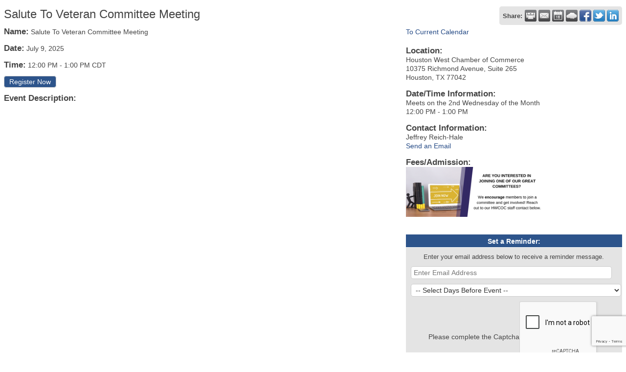

--- FILE ---
content_type: text/html; charset=utf-8
request_url: https://business.hwcoc.org/events/details/salute-to-veteran-committee-meeting-07-09-2025-22884
body_size: 205810
content:

<!DOCTYPE html>
<html>
<!--
Request for https://www.hwcoc.org/micronet-template/ failed at 5:02 AM 1/26/2026
ERROR: Page Not Found - Houston West Chamber of Commerce
Request Headers:
  x-localrequest=1
  User-Agent=Mozilla/5.0 (Windows NT 10.0; Win64; x64) AppleWebKit/537.36 (KHTML, like Gecko) Chrome/107.0.0.0 Safari/537.36
-->
<head>
<!-- start injected HTML (CCID=357) -->
<!-- page template: https://www.hwcoc.org/micronet-template/ -->
<title>Salute To Veteran Committee Meeting - Jul 9, 2025</title>
<base href="https://www.hwcoc.org/" />
<meta name="ROBOTS" content="NOINDEX, NOFOLLOW" />
<meta name="keywords" content="Salute To Veteran Committee Meeting,Houston West Chamber of Commerce,Houston,events,calendar,regional" />
<meta name="description" content="The Salute to Veterans Committee works to celebrate, recognize, and honor the brave men and women who have served our country. This Committee hosts a yearly luncheon, which gives our business community an opportunity to recognize women and men who serve or have served in our military. - 08/09/2023 - 07/09/2025" />
<link href="https://business.hwcoc.org/integration/customerdefinedcss?_=ReuaOw2" rel="stylesheet" type="text/css" />
<!-- link for rss not inserted -->
<link rel="canonical" href="https://business.hwcoc.org/events/details/salute-to-veteran-committee-meeting-07-09-2025-22884" />
<!-- end injected HTML -->

    <script type="text/javascript" src="https://code.jquery.com/jquery-3.7.1.min.js"></script>
    <script type="text/javascript" src="https://code.jquery.com/ui/1.13.2/jquery-ui.min.js"></script>
    <script type="text/javascript" src="https://ajax.aspnetcdn.com/ajax/globalize/0.1.1/globalize.min.js"></script>
    <script type="text/javascript" src="https://ajax.aspnetcdn.com/ajax/globalize/0.1.1/cultures/globalize.culture.en-US.js"></script>
    <script type="text/javascript">
        var MNI = MNI || {};
        MNI.CurrentCulture = 'en-US';
        MNI.CultureDateFormat = 'M/d/yyyy';
        MNI.BaseUrl = 'https://business.hwcoc.org';
        MNI.jQuery = jQuery.noConflict(true);
        MNI.Page = {
            Domain: 'business.hwcoc.org',
            Context: 202,
            Category: null,
            Member: null,
            MemberPagePopup: true
        };
    </script>


    <script src="https://www.google.com/recaptcha/enterprise.js?render=6LfI_T8rAAAAAMkWHrLP_GfSf3tLy9tKa839wcWa" async defer></script>
    <script>

        const SITE_KEY = '6LfI_T8rAAAAAMkWHrLP_GfSf3tLy9tKa839wcWa';

        // Repeatedly check if grecaptcha has been loaded, and call the callback once it's available
        function waitForGrecaptcha(callback, retries = 10, interval = 1000) {
            if (typeof grecaptcha !== 'undefined' && grecaptcha.enterprise.execute) {
                callback();
            } else if (retries > 0) { 
                setTimeout(() => {
                    waitForGrecaptcha(callback, retries - 1, interval);
                }, interval);
            } else {
                console.error("grecaptcha is not available after multiple attempts");
            }
        }

        // Generates a reCAPTCHA v3 token using grecaptcha.enterprise and injects it into the given form.
        // If the token input doesn't exist, it creates one. Then it executes the callback with the token.
        function setReCaptchaToken(formElement, callback, action = 'submit') {
            grecaptcha.enterprise.ready(function () {
                grecaptcha.enterprise.execute(SITE_KEY, { action: action }).then(function (token) {

                    MNI.jQuery(function ($) {
                        let input = $(formElement).find("input[name='g-recaptcha-v3']");

                        if (input.length === 0) {
                            input = $('<input>', {
                                type: 'hidden',
                                name: 'g-recaptcha-v3',
                                value: token
                            });
                            $(formElement).append(input);
                        }
                        else
                            $(input).val(token);

                        if (typeof callback === 'function') callback(token);
                    })

                });
            });
        }

    </script>




<script src="https://business.hwcoc.org/Content/bundles/MNI?v=34V3-w6z5bLW9Yl7pjO3C5tja0TdKeHFrpRQ0eCPbz81"></script>
    <link rel="stylesheet" href="https://code.jquery.com/ui/1.13.2/themes/base/jquery-ui.css" type="text/css" media="all" />


    <script src='https://www.google.com/recaptcha/api.js?onload=onloadCaptchaCallback'></script>
    <script type="text/javascript">

        // Recaptcha fix for IOS
        var HEADER_HEIGHT = 0;
        var isIOS = /iPhone|iPad|iPod/i.test(navigator.userAgent);
        var grecaptchaPosition;


        var isScrolledIntoView = function (elem) {
            var elemRect = elem.getBoundingClientRect();
            var isVisible = (elemRect.top - HEADER_HEIGHT >= 0 && elemRect.bottom <= window.innerHeight);
            return isVisible;
        };
        // End initial Recaptcha fix for IOS.See below verifyRecaptchaCallback and ISIOS for it's usage.

        // Recaptcha aria attributes after load
        function onloadCaptchaCallback() {
            MNI.jQuery('#g-recaptcha-response').attr('aria-hidden', true);
            MNI.jQuery('#g-recaptcha-response').attr('aria-label', 'Captcha response');
        }

        function BackToCalendar() {
            if (document.referrer && document.referrer.toLowerCase().indexOf("/events") != -1) {
                history.go(-1);
            } else {
                window.location = "https://business.hwcoc.org/events";
            }
        }

        MNI.jQuery(function ($) {
            $('#mn-gallery').mediaSlider();
            $(function () {
                var $form = $('form.mn-form.needs-validation');
                var form = $form[0];
                $form.find('input.mn-button').click(function (e) {
                    e.preventDefault();

                    if (form.checkValidity() === false) {
                        form.classList.add('was-validated');
                        $(form).find(":input[required]").each(function () {
                            if (!this.checkValidity()) {
                                this.style.border = '1px solid red';
                            } else {
                                this.style.border = '';
                            }

                            var captchaToken = $('#captchavalidation').val();

                            if (!captchaToken) {
                                $('.g-recaptcha > div').css('border', '2px solid red');
                                $('.invalid-feedback').show(); 
                            } else {
                                $('.g-recaptcha > div').css('border', '');
                                $('.invalid-feedback').hide();
                            }
                        })
                        scrollToTop();
                    } else {
                        waitForGrecaptcha(() => {
                            setReCaptchaToken($form, () => form.submit(), "eventReminder");
                        })
                    }
                });

                function scrollToTop() {
                    $('html, body').animate({
                        scrollTop: $(".mn-event-reminder").offset().top
                    }, 500, 'linear');
                }

       

                window.verifyRecaptchaCallback = function (response) {
                    $('input[data-recaptcha]').val(response).trigger('change');
                    if (isIOS && grecaptchaPosition !== undefined) {
                        window.scrollTo(0, grecaptchaPosition);
                    }
                }

                window.expiredRecaptchaCallback = function () {
                    $('input[data-recaptcha]').val("").trigger('change');
                }


                if (isIOS) {
                    var recaptchaElements = document.querySelectorAll('.g-recaptcha');

                    window.addEventListener('scroll', function () {
                        Array.prototype.forEach.call(recaptchaElements, function (element) {
                            if (isScrolledIntoView(element)) {
                                grecaptchaPosition = document.documentElement.scrollTop || document.body.scrollTop;
                            }
                        });
                    }, false);
                }

            })

        });

    </script>

    <meta property='og:url' content='https://business.hwcoc.org/events/details/salute-to-veteran-committee-meeting-07-09-2025-22884' />
<meta property='og:title' content='Salute To Veteran Committee Meeting' />
<meta property='og:description' content='The Salute to Veterans Committee works to celebrate, recognize, and honor the brave men and women who have served our country. This Committee hosts a yearly luncheon, which gives our business community an opportunity to recognize women and men who serve or have served in our military. - 08/09/2023 - 07/09/2025' />
<meta property='og:image' content='https://chambermaster.blob.core.windows.net/images/chambers/357/ChamberImages/logo/200x200/HWCOC_lg.png' />

<meta name="referrer" content="origin" />
<style>
html body div.container div.one-third h3 {
display: none;
}
</style>
</head>
<body>
    <div id="mn-content" class="mn-content">
        








<div id="mn-events" class="mn-module-content category-7 category-15">
    <div itemscope="itemscope" itemtype="http://schema.org/Event" id="mn-events-details">
        <meta itemprop="eventStatus" content="EventScheduled">
        <link rel="stylesheet" itemprop="url" href="https://business.hwcoc.org/events/details/salute-to-veteran-committee-meeting-07-09-2025-22884" />
                    <div id="mn-pagetitle">
                <h1 itemprop="name">Salute To Veteran Committee Meeting</h1>
            </div>
        <div class="mn-event-options">
            <div class="mn-actions mn-actions-share">
                <ul class="mn-share">
                    <li class="mn-sharelabel">Share:</li>
                    <li class="mn-shareprint"><a href="https://business.hwcoc.org/events/details/salute-to-veteran-committee-meeting-07-09-2025-22884?rendermode=print" title="Print this Page" rel="nofollow" onclick="return!MNI.Window.Print(this)" target="_blank"></a></li>
                    <li class="mn-shareemail"><a href="javascript:MNI.Dialog.ContactFriend('event',22884)" rel="nofollow" title="Email to a Friend"></a></li>
                    <li class="mn-shareoutlook"><a href="https://business.hwcoc.org/events/ical/salute-to-veteran-committee-meeting-07-09-2025-22884.ics" target="_blank" rel="nofollow" title="Add to Calendar"></a></li>
                    <li class="mn-shareweather"><a href="https://business.hwcoc.org/weather" target="_blank" rel="nofollow" title="View Current Weather"></a></li>
                        <li class="mn-sharefacebook"><a href="https://www.facebook.com/sharer.php?u=https%3a%2f%2fbusiness.hwcoc.org%2fevents%2fdetails%2fsalute-to-veteran-committee-meeting-07-09-2025-22884&amp;p[title]=Salute+To+Veteran+Committee+Meeting" target="_blank" rel="nofollow" title="Share on Facebook"></a></li>
                        <li class="mn-sharetwitter"><a href="https://www.twitter.com/share?url=https://business.hwcoc.org/events/details/salute-to-veteran-committee-meeting-07-09-2025-22884&amp;text=Salute+To+Veteran+Committee+Meeting" target="_blank" rel="nofollow" title="Share on Twitter"></a></li>
                        <li class="mn-sharelinkedin"><a href="https://www.linkedin.com/shareArticle?mini=true&amp;url=https%3a%2f%2fbusiness.hwcoc.org%2fevents%2fdetails%2fsalute-to-veteran-committee-meeting-07-09-2025-22884&amp;title=Salute+To+Veteran+Committee+Meeting" target="_blank" rel="nofollow" title="Share on LinkedIn"></a></li>
                </ul>
            </div>
        </div>
        <div class="mn-section mn-event-detail-listing">
            <div class="mn-event-info mn-listing-infobasic">
                <div id="mn-event-details-wrapper" class="mn-event-details-wrapper-no-image">
                    <div class="mn-event-section mn-event-name">
                        <span class="mn-event-head">Name:</span>
                        <span class="mn-event-content">Salute To Veteran Committee Meeting</span>
                    </div>
                    <div class="mn-event-datetime">
                            <div class="mn-event-section mn-event-date">
                                <span class="mn-event-head">Date:</span>
                                <span class="mn-event-content"><span itemprop="startDate" content="2025-07-09T12:00" class="mn-event-day">July 9, 2025</span><meta itemprop="endDate" content="2025-07-09T13:00" /></span>
                            </div>
                                <div class="mn-event-section mn-event-time">
                                    <span class="mn-event-head">Time:</span>
                                    <span class="mn-event-content"><span class="mn-event-time">12:00 PM</span> - <span class="mn-event-time">1:00 PM CDT</span></span>
                                </div>
                    </div>
                        <div class="mn-event-section mn-event-register">
        <span class="mn-event-head">Registration:</span>
        <span class="mn-event-content"><a href="https://business.hwcoc.org/events/register/22884" class="mn-event-regopen" onclick="return!MNI.Window.RegisterEvent(this)" target="RegisterEvent22884">Register Now</a>
</span>
    </div>
                                    </div>
                                    <div class="mn-event-section mn-event-desc">
                        <div class="mn-event-head">Event Description:</div>
                        <div class="mn-event-content">
                            <div itemprop="description" class="mn-raw mn-print-url"><img alt="" height="633" src="https://chambermaster.blob.core.windows.net/userfiles/UserFiles/chambers/357/Image/Committees/SalutetoVeterans.png" style="width: 580px; height: 633px;" width="580" /></div>
                        </div>
                    </div>
                                            </div>
            <div class="mn-listing-sidebar">
                    <div class="mn-actions mn-action-back">
        <ul>
            <li>
                    <a href="https://business.hwcoc.org/events">To Current Calendar</a>
            </li>
        </ul>
    </div>

                <div class="mn-event-info mn-event-infotext">
                        <div class="mn-event-section mn-event-location" itemprop="location" itemscope itemtype="http://schema.org/Place">
                            <div class="mn-event-head">Location:</div>
                            <div class="mn-event-content">
                                <div class="mn-raw mn-print-url" itemprop="name">Houston West Chamber of Commerce<br />
10375 Richmond Avenue, Suite 265<br />
Houston, TX 77042</div>
                            </div>
                        </div>
                                            <div class="mn-event-section mn-event-hours">
                            <div class="mn-event-head">Date/Time Information:</div>
                            <div class="mn-event-content">
                                <div class="mn-raw mn-print-url">Meets on the 2nd Wednesday of the Month<br />
12:00 PM - 1:00 PM</div>
                            </div>
                        </div>
                                            <div class="mn-event-section mn-event-contact">
                            <div class="mn-event-head">Contact Information:</div>
                            <div class="mn-event-content">
                                <div class="mn-raw mn-print-url">Jeffrey Reich-Hale</div>
                                    <div class="mn-event-email">
                                        <a href="mailto:jeffrey@hwcoc.org?subject=Salute%20To%20Veteran%20Committee%20Meeting" class="mn-print-url" rel="nofollow" title="send an email to jeffrey@hwcoc.org with questions or to request additional information">Send an Email</a>
                                    </div>
                            </div>
                        </div>
                                            <div class="mn-event-section mn-event-fee">
                            <div class="mn-event-head">Fees/Admission:</div>
                            <div class="mn-event-content">
                                <div class="mn-raw mn-print-url"><img alt="" height="102" src="[data-uri]" style="height: 102px; width: 281px;" width="281" /></div>
                            </div>
                        </div>
                                                        </div>
                    <div class="mn-event-section mn-event-reminder">
                        <div class="mn-event-head">Set a Reminder:</div>
                        <div class="mn-event-content">
<form action="https://business.hwcoc.org/events/details/salute-to-veteran-committee-meeting-07-09-2025-22884" class="mn-form needs-validation" method="post">                                <div class="mn-form-row">
                                    <div class="mn-event-reminder-pretext">Enter your email address below to receive a reminder message.</div>
                                    <div class="mn-event-reminder-summary">
                                        
                                    </div>
                                    <div class="mn-form-field"><input class="mn-form-text mn-placeholder" name="Reminder.Email" required="required" title="Enter Email Address" type="text" value="" /></div>
                                    <div class="mn-form-field"><select class="mn-form-dropdown" name="Reminder.DaysBefore" required="required"><option value="">-- Select Days Before Event --</option>
<option value="1">1 Day</option>
<option value="2">2 Days</option>
<option value="3">3 Days</option>
<option value="7">1 Week</option>
</select></div>
                                </div>
                                <div class="mn-actions">

                                    <section class="captcha-container">
                                        <label style="display:none" for="captchavalidation">Captcha Validation</label>
                                        <input style="display:none" id="captchavalidation" class="form-control" data-recaptcha="true" required aria-hidden="true" />
                                        <div class="invalid-feedback w-100">
                                            Please complete the Captcha
                                        </div>
                                        <div class="g-recaptcha" data-size="compact" data-sitekey="6LcpNUMUAAAAAB5iVpO_rzGG2TK_vFp7V6SCw_4s" data-callback="verifyRecaptchaCallback" data-expired-callback="expiredRecaptchaCallback"></div>
                                    </section>

                                    <ul>
                                        <li class="mn-action-submit"><input type="button" class="mn-button" value="Go" /></li>
                                    </ul>
                                </div>
</form>                        </div>
                    </div>
                    <div class="mn-actions mn-action-back">
        <ul>
            <li>
                    <a href="https://business.hwcoc.org/events">To Current Calendar</a>
            </li>
        </ul>
    </div>

            </div>
        </div>
    </div>
</div>

<style>
    .captcha-container {
        width: 100%;
        display: flex;
        flex-wrap: wrap;
        justify-content: center;
        align-items: center;
    }
</style>



<div id="mn-footer-navigation">
        <a href="https://business.hwcoc.org/list/">Business Directory</a>  
            <a href="https://business.hwcoc.org/news/">News Releases</a>
            <a href="https://business.hwcoc.org/events/">Events Calendar</a>
            <a href="https://business.hwcoc.org/hotdeals/">Hot Deals</a>
                    <a href="https://business.hwcoc.org/jobs/">Job Postings</a>
            <a href="https://business.hwcoc.org/contact/">Contact Us</a>
            <a href="https://business.hwcoc.org/info/">Information &amp; Brochures</a>
            <a href="https://business.hwcoc.org/member/NewMemberApp/">Join The Chamber</a>
</div>

    <div id="mn-footer" class="mn-footer-pblogo">
        <a href="http://www.growthzone.com/" target="_blank"><img alt="GrowthZone - Membership Management Software" src="https://public.chambermaster.com/content/images/powbyCM_100x33.png" border="0" /></a>
    </div>
        <div class="mn-clear"></div>
    </div>

</body>
</html>




--- FILE ---
content_type: text/html; charset=utf-8
request_url: https://www.google.com/recaptcha/enterprise/anchor?ar=1&k=6LcpNUMUAAAAAB5iVpO_rzGG2TK_vFp7V6SCw_4s&co=aHR0cHM6Ly9idXNpbmVzcy5od2NvYy5vcmc6NDQz&hl=en&v=PoyoqOPhxBO7pBk68S4YbpHZ&size=compact&anchor-ms=20000&execute-ms=30000&cb=myptogng2yo0
body_size: 49593
content:
<!DOCTYPE HTML><html dir="ltr" lang="en"><head><meta http-equiv="Content-Type" content="text/html; charset=UTF-8">
<meta http-equiv="X-UA-Compatible" content="IE=edge">
<title>reCAPTCHA</title>
<style type="text/css">
/* cyrillic-ext */
@font-face {
  font-family: 'Roboto';
  font-style: normal;
  font-weight: 400;
  font-stretch: 100%;
  src: url(//fonts.gstatic.com/s/roboto/v48/KFO7CnqEu92Fr1ME7kSn66aGLdTylUAMa3GUBHMdazTgWw.woff2) format('woff2');
  unicode-range: U+0460-052F, U+1C80-1C8A, U+20B4, U+2DE0-2DFF, U+A640-A69F, U+FE2E-FE2F;
}
/* cyrillic */
@font-face {
  font-family: 'Roboto';
  font-style: normal;
  font-weight: 400;
  font-stretch: 100%;
  src: url(//fonts.gstatic.com/s/roboto/v48/KFO7CnqEu92Fr1ME7kSn66aGLdTylUAMa3iUBHMdazTgWw.woff2) format('woff2');
  unicode-range: U+0301, U+0400-045F, U+0490-0491, U+04B0-04B1, U+2116;
}
/* greek-ext */
@font-face {
  font-family: 'Roboto';
  font-style: normal;
  font-weight: 400;
  font-stretch: 100%;
  src: url(//fonts.gstatic.com/s/roboto/v48/KFO7CnqEu92Fr1ME7kSn66aGLdTylUAMa3CUBHMdazTgWw.woff2) format('woff2');
  unicode-range: U+1F00-1FFF;
}
/* greek */
@font-face {
  font-family: 'Roboto';
  font-style: normal;
  font-weight: 400;
  font-stretch: 100%;
  src: url(//fonts.gstatic.com/s/roboto/v48/KFO7CnqEu92Fr1ME7kSn66aGLdTylUAMa3-UBHMdazTgWw.woff2) format('woff2');
  unicode-range: U+0370-0377, U+037A-037F, U+0384-038A, U+038C, U+038E-03A1, U+03A3-03FF;
}
/* math */
@font-face {
  font-family: 'Roboto';
  font-style: normal;
  font-weight: 400;
  font-stretch: 100%;
  src: url(//fonts.gstatic.com/s/roboto/v48/KFO7CnqEu92Fr1ME7kSn66aGLdTylUAMawCUBHMdazTgWw.woff2) format('woff2');
  unicode-range: U+0302-0303, U+0305, U+0307-0308, U+0310, U+0312, U+0315, U+031A, U+0326-0327, U+032C, U+032F-0330, U+0332-0333, U+0338, U+033A, U+0346, U+034D, U+0391-03A1, U+03A3-03A9, U+03B1-03C9, U+03D1, U+03D5-03D6, U+03F0-03F1, U+03F4-03F5, U+2016-2017, U+2034-2038, U+203C, U+2040, U+2043, U+2047, U+2050, U+2057, U+205F, U+2070-2071, U+2074-208E, U+2090-209C, U+20D0-20DC, U+20E1, U+20E5-20EF, U+2100-2112, U+2114-2115, U+2117-2121, U+2123-214F, U+2190, U+2192, U+2194-21AE, U+21B0-21E5, U+21F1-21F2, U+21F4-2211, U+2213-2214, U+2216-22FF, U+2308-230B, U+2310, U+2319, U+231C-2321, U+2336-237A, U+237C, U+2395, U+239B-23B7, U+23D0, U+23DC-23E1, U+2474-2475, U+25AF, U+25B3, U+25B7, U+25BD, U+25C1, U+25CA, U+25CC, U+25FB, U+266D-266F, U+27C0-27FF, U+2900-2AFF, U+2B0E-2B11, U+2B30-2B4C, U+2BFE, U+3030, U+FF5B, U+FF5D, U+1D400-1D7FF, U+1EE00-1EEFF;
}
/* symbols */
@font-face {
  font-family: 'Roboto';
  font-style: normal;
  font-weight: 400;
  font-stretch: 100%;
  src: url(//fonts.gstatic.com/s/roboto/v48/KFO7CnqEu92Fr1ME7kSn66aGLdTylUAMaxKUBHMdazTgWw.woff2) format('woff2');
  unicode-range: U+0001-000C, U+000E-001F, U+007F-009F, U+20DD-20E0, U+20E2-20E4, U+2150-218F, U+2190, U+2192, U+2194-2199, U+21AF, U+21E6-21F0, U+21F3, U+2218-2219, U+2299, U+22C4-22C6, U+2300-243F, U+2440-244A, U+2460-24FF, U+25A0-27BF, U+2800-28FF, U+2921-2922, U+2981, U+29BF, U+29EB, U+2B00-2BFF, U+4DC0-4DFF, U+FFF9-FFFB, U+10140-1018E, U+10190-1019C, U+101A0, U+101D0-101FD, U+102E0-102FB, U+10E60-10E7E, U+1D2C0-1D2D3, U+1D2E0-1D37F, U+1F000-1F0FF, U+1F100-1F1AD, U+1F1E6-1F1FF, U+1F30D-1F30F, U+1F315, U+1F31C, U+1F31E, U+1F320-1F32C, U+1F336, U+1F378, U+1F37D, U+1F382, U+1F393-1F39F, U+1F3A7-1F3A8, U+1F3AC-1F3AF, U+1F3C2, U+1F3C4-1F3C6, U+1F3CA-1F3CE, U+1F3D4-1F3E0, U+1F3ED, U+1F3F1-1F3F3, U+1F3F5-1F3F7, U+1F408, U+1F415, U+1F41F, U+1F426, U+1F43F, U+1F441-1F442, U+1F444, U+1F446-1F449, U+1F44C-1F44E, U+1F453, U+1F46A, U+1F47D, U+1F4A3, U+1F4B0, U+1F4B3, U+1F4B9, U+1F4BB, U+1F4BF, U+1F4C8-1F4CB, U+1F4D6, U+1F4DA, U+1F4DF, U+1F4E3-1F4E6, U+1F4EA-1F4ED, U+1F4F7, U+1F4F9-1F4FB, U+1F4FD-1F4FE, U+1F503, U+1F507-1F50B, U+1F50D, U+1F512-1F513, U+1F53E-1F54A, U+1F54F-1F5FA, U+1F610, U+1F650-1F67F, U+1F687, U+1F68D, U+1F691, U+1F694, U+1F698, U+1F6AD, U+1F6B2, U+1F6B9-1F6BA, U+1F6BC, U+1F6C6-1F6CF, U+1F6D3-1F6D7, U+1F6E0-1F6EA, U+1F6F0-1F6F3, U+1F6F7-1F6FC, U+1F700-1F7FF, U+1F800-1F80B, U+1F810-1F847, U+1F850-1F859, U+1F860-1F887, U+1F890-1F8AD, U+1F8B0-1F8BB, U+1F8C0-1F8C1, U+1F900-1F90B, U+1F93B, U+1F946, U+1F984, U+1F996, U+1F9E9, U+1FA00-1FA6F, U+1FA70-1FA7C, U+1FA80-1FA89, U+1FA8F-1FAC6, U+1FACE-1FADC, U+1FADF-1FAE9, U+1FAF0-1FAF8, U+1FB00-1FBFF;
}
/* vietnamese */
@font-face {
  font-family: 'Roboto';
  font-style: normal;
  font-weight: 400;
  font-stretch: 100%;
  src: url(//fonts.gstatic.com/s/roboto/v48/KFO7CnqEu92Fr1ME7kSn66aGLdTylUAMa3OUBHMdazTgWw.woff2) format('woff2');
  unicode-range: U+0102-0103, U+0110-0111, U+0128-0129, U+0168-0169, U+01A0-01A1, U+01AF-01B0, U+0300-0301, U+0303-0304, U+0308-0309, U+0323, U+0329, U+1EA0-1EF9, U+20AB;
}
/* latin-ext */
@font-face {
  font-family: 'Roboto';
  font-style: normal;
  font-weight: 400;
  font-stretch: 100%;
  src: url(//fonts.gstatic.com/s/roboto/v48/KFO7CnqEu92Fr1ME7kSn66aGLdTylUAMa3KUBHMdazTgWw.woff2) format('woff2');
  unicode-range: U+0100-02BA, U+02BD-02C5, U+02C7-02CC, U+02CE-02D7, U+02DD-02FF, U+0304, U+0308, U+0329, U+1D00-1DBF, U+1E00-1E9F, U+1EF2-1EFF, U+2020, U+20A0-20AB, U+20AD-20C0, U+2113, U+2C60-2C7F, U+A720-A7FF;
}
/* latin */
@font-face {
  font-family: 'Roboto';
  font-style: normal;
  font-weight: 400;
  font-stretch: 100%;
  src: url(//fonts.gstatic.com/s/roboto/v48/KFO7CnqEu92Fr1ME7kSn66aGLdTylUAMa3yUBHMdazQ.woff2) format('woff2');
  unicode-range: U+0000-00FF, U+0131, U+0152-0153, U+02BB-02BC, U+02C6, U+02DA, U+02DC, U+0304, U+0308, U+0329, U+2000-206F, U+20AC, U+2122, U+2191, U+2193, U+2212, U+2215, U+FEFF, U+FFFD;
}
/* cyrillic-ext */
@font-face {
  font-family: 'Roboto';
  font-style: normal;
  font-weight: 500;
  font-stretch: 100%;
  src: url(//fonts.gstatic.com/s/roboto/v48/KFO7CnqEu92Fr1ME7kSn66aGLdTylUAMa3GUBHMdazTgWw.woff2) format('woff2');
  unicode-range: U+0460-052F, U+1C80-1C8A, U+20B4, U+2DE0-2DFF, U+A640-A69F, U+FE2E-FE2F;
}
/* cyrillic */
@font-face {
  font-family: 'Roboto';
  font-style: normal;
  font-weight: 500;
  font-stretch: 100%;
  src: url(//fonts.gstatic.com/s/roboto/v48/KFO7CnqEu92Fr1ME7kSn66aGLdTylUAMa3iUBHMdazTgWw.woff2) format('woff2');
  unicode-range: U+0301, U+0400-045F, U+0490-0491, U+04B0-04B1, U+2116;
}
/* greek-ext */
@font-face {
  font-family: 'Roboto';
  font-style: normal;
  font-weight: 500;
  font-stretch: 100%;
  src: url(//fonts.gstatic.com/s/roboto/v48/KFO7CnqEu92Fr1ME7kSn66aGLdTylUAMa3CUBHMdazTgWw.woff2) format('woff2');
  unicode-range: U+1F00-1FFF;
}
/* greek */
@font-face {
  font-family: 'Roboto';
  font-style: normal;
  font-weight: 500;
  font-stretch: 100%;
  src: url(//fonts.gstatic.com/s/roboto/v48/KFO7CnqEu92Fr1ME7kSn66aGLdTylUAMa3-UBHMdazTgWw.woff2) format('woff2');
  unicode-range: U+0370-0377, U+037A-037F, U+0384-038A, U+038C, U+038E-03A1, U+03A3-03FF;
}
/* math */
@font-face {
  font-family: 'Roboto';
  font-style: normal;
  font-weight: 500;
  font-stretch: 100%;
  src: url(//fonts.gstatic.com/s/roboto/v48/KFO7CnqEu92Fr1ME7kSn66aGLdTylUAMawCUBHMdazTgWw.woff2) format('woff2');
  unicode-range: U+0302-0303, U+0305, U+0307-0308, U+0310, U+0312, U+0315, U+031A, U+0326-0327, U+032C, U+032F-0330, U+0332-0333, U+0338, U+033A, U+0346, U+034D, U+0391-03A1, U+03A3-03A9, U+03B1-03C9, U+03D1, U+03D5-03D6, U+03F0-03F1, U+03F4-03F5, U+2016-2017, U+2034-2038, U+203C, U+2040, U+2043, U+2047, U+2050, U+2057, U+205F, U+2070-2071, U+2074-208E, U+2090-209C, U+20D0-20DC, U+20E1, U+20E5-20EF, U+2100-2112, U+2114-2115, U+2117-2121, U+2123-214F, U+2190, U+2192, U+2194-21AE, U+21B0-21E5, U+21F1-21F2, U+21F4-2211, U+2213-2214, U+2216-22FF, U+2308-230B, U+2310, U+2319, U+231C-2321, U+2336-237A, U+237C, U+2395, U+239B-23B7, U+23D0, U+23DC-23E1, U+2474-2475, U+25AF, U+25B3, U+25B7, U+25BD, U+25C1, U+25CA, U+25CC, U+25FB, U+266D-266F, U+27C0-27FF, U+2900-2AFF, U+2B0E-2B11, U+2B30-2B4C, U+2BFE, U+3030, U+FF5B, U+FF5D, U+1D400-1D7FF, U+1EE00-1EEFF;
}
/* symbols */
@font-face {
  font-family: 'Roboto';
  font-style: normal;
  font-weight: 500;
  font-stretch: 100%;
  src: url(//fonts.gstatic.com/s/roboto/v48/KFO7CnqEu92Fr1ME7kSn66aGLdTylUAMaxKUBHMdazTgWw.woff2) format('woff2');
  unicode-range: U+0001-000C, U+000E-001F, U+007F-009F, U+20DD-20E0, U+20E2-20E4, U+2150-218F, U+2190, U+2192, U+2194-2199, U+21AF, U+21E6-21F0, U+21F3, U+2218-2219, U+2299, U+22C4-22C6, U+2300-243F, U+2440-244A, U+2460-24FF, U+25A0-27BF, U+2800-28FF, U+2921-2922, U+2981, U+29BF, U+29EB, U+2B00-2BFF, U+4DC0-4DFF, U+FFF9-FFFB, U+10140-1018E, U+10190-1019C, U+101A0, U+101D0-101FD, U+102E0-102FB, U+10E60-10E7E, U+1D2C0-1D2D3, U+1D2E0-1D37F, U+1F000-1F0FF, U+1F100-1F1AD, U+1F1E6-1F1FF, U+1F30D-1F30F, U+1F315, U+1F31C, U+1F31E, U+1F320-1F32C, U+1F336, U+1F378, U+1F37D, U+1F382, U+1F393-1F39F, U+1F3A7-1F3A8, U+1F3AC-1F3AF, U+1F3C2, U+1F3C4-1F3C6, U+1F3CA-1F3CE, U+1F3D4-1F3E0, U+1F3ED, U+1F3F1-1F3F3, U+1F3F5-1F3F7, U+1F408, U+1F415, U+1F41F, U+1F426, U+1F43F, U+1F441-1F442, U+1F444, U+1F446-1F449, U+1F44C-1F44E, U+1F453, U+1F46A, U+1F47D, U+1F4A3, U+1F4B0, U+1F4B3, U+1F4B9, U+1F4BB, U+1F4BF, U+1F4C8-1F4CB, U+1F4D6, U+1F4DA, U+1F4DF, U+1F4E3-1F4E6, U+1F4EA-1F4ED, U+1F4F7, U+1F4F9-1F4FB, U+1F4FD-1F4FE, U+1F503, U+1F507-1F50B, U+1F50D, U+1F512-1F513, U+1F53E-1F54A, U+1F54F-1F5FA, U+1F610, U+1F650-1F67F, U+1F687, U+1F68D, U+1F691, U+1F694, U+1F698, U+1F6AD, U+1F6B2, U+1F6B9-1F6BA, U+1F6BC, U+1F6C6-1F6CF, U+1F6D3-1F6D7, U+1F6E0-1F6EA, U+1F6F0-1F6F3, U+1F6F7-1F6FC, U+1F700-1F7FF, U+1F800-1F80B, U+1F810-1F847, U+1F850-1F859, U+1F860-1F887, U+1F890-1F8AD, U+1F8B0-1F8BB, U+1F8C0-1F8C1, U+1F900-1F90B, U+1F93B, U+1F946, U+1F984, U+1F996, U+1F9E9, U+1FA00-1FA6F, U+1FA70-1FA7C, U+1FA80-1FA89, U+1FA8F-1FAC6, U+1FACE-1FADC, U+1FADF-1FAE9, U+1FAF0-1FAF8, U+1FB00-1FBFF;
}
/* vietnamese */
@font-face {
  font-family: 'Roboto';
  font-style: normal;
  font-weight: 500;
  font-stretch: 100%;
  src: url(//fonts.gstatic.com/s/roboto/v48/KFO7CnqEu92Fr1ME7kSn66aGLdTylUAMa3OUBHMdazTgWw.woff2) format('woff2');
  unicode-range: U+0102-0103, U+0110-0111, U+0128-0129, U+0168-0169, U+01A0-01A1, U+01AF-01B0, U+0300-0301, U+0303-0304, U+0308-0309, U+0323, U+0329, U+1EA0-1EF9, U+20AB;
}
/* latin-ext */
@font-face {
  font-family: 'Roboto';
  font-style: normal;
  font-weight: 500;
  font-stretch: 100%;
  src: url(//fonts.gstatic.com/s/roboto/v48/KFO7CnqEu92Fr1ME7kSn66aGLdTylUAMa3KUBHMdazTgWw.woff2) format('woff2');
  unicode-range: U+0100-02BA, U+02BD-02C5, U+02C7-02CC, U+02CE-02D7, U+02DD-02FF, U+0304, U+0308, U+0329, U+1D00-1DBF, U+1E00-1E9F, U+1EF2-1EFF, U+2020, U+20A0-20AB, U+20AD-20C0, U+2113, U+2C60-2C7F, U+A720-A7FF;
}
/* latin */
@font-face {
  font-family: 'Roboto';
  font-style: normal;
  font-weight: 500;
  font-stretch: 100%;
  src: url(//fonts.gstatic.com/s/roboto/v48/KFO7CnqEu92Fr1ME7kSn66aGLdTylUAMa3yUBHMdazQ.woff2) format('woff2');
  unicode-range: U+0000-00FF, U+0131, U+0152-0153, U+02BB-02BC, U+02C6, U+02DA, U+02DC, U+0304, U+0308, U+0329, U+2000-206F, U+20AC, U+2122, U+2191, U+2193, U+2212, U+2215, U+FEFF, U+FFFD;
}
/* cyrillic-ext */
@font-face {
  font-family: 'Roboto';
  font-style: normal;
  font-weight: 900;
  font-stretch: 100%;
  src: url(//fonts.gstatic.com/s/roboto/v48/KFO7CnqEu92Fr1ME7kSn66aGLdTylUAMa3GUBHMdazTgWw.woff2) format('woff2');
  unicode-range: U+0460-052F, U+1C80-1C8A, U+20B4, U+2DE0-2DFF, U+A640-A69F, U+FE2E-FE2F;
}
/* cyrillic */
@font-face {
  font-family: 'Roboto';
  font-style: normal;
  font-weight: 900;
  font-stretch: 100%;
  src: url(//fonts.gstatic.com/s/roboto/v48/KFO7CnqEu92Fr1ME7kSn66aGLdTylUAMa3iUBHMdazTgWw.woff2) format('woff2');
  unicode-range: U+0301, U+0400-045F, U+0490-0491, U+04B0-04B1, U+2116;
}
/* greek-ext */
@font-face {
  font-family: 'Roboto';
  font-style: normal;
  font-weight: 900;
  font-stretch: 100%;
  src: url(//fonts.gstatic.com/s/roboto/v48/KFO7CnqEu92Fr1ME7kSn66aGLdTylUAMa3CUBHMdazTgWw.woff2) format('woff2');
  unicode-range: U+1F00-1FFF;
}
/* greek */
@font-face {
  font-family: 'Roboto';
  font-style: normal;
  font-weight: 900;
  font-stretch: 100%;
  src: url(//fonts.gstatic.com/s/roboto/v48/KFO7CnqEu92Fr1ME7kSn66aGLdTylUAMa3-UBHMdazTgWw.woff2) format('woff2');
  unicode-range: U+0370-0377, U+037A-037F, U+0384-038A, U+038C, U+038E-03A1, U+03A3-03FF;
}
/* math */
@font-face {
  font-family: 'Roboto';
  font-style: normal;
  font-weight: 900;
  font-stretch: 100%;
  src: url(//fonts.gstatic.com/s/roboto/v48/KFO7CnqEu92Fr1ME7kSn66aGLdTylUAMawCUBHMdazTgWw.woff2) format('woff2');
  unicode-range: U+0302-0303, U+0305, U+0307-0308, U+0310, U+0312, U+0315, U+031A, U+0326-0327, U+032C, U+032F-0330, U+0332-0333, U+0338, U+033A, U+0346, U+034D, U+0391-03A1, U+03A3-03A9, U+03B1-03C9, U+03D1, U+03D5-03D6, U+03F0-03F1, U+03F4-03F5, U+2016-2017, U+2034-2038, U+203C, U+2040, U+2043, U+2047, U+2050, U+2057, U+205F, U+2070-2071, U+2074-208E, U+2090-209C, U+20D0-20DC, U+20E1, U+20E5-20EF, U+2100-2112, U+2114-2115, U+2117-2121, U+2123-214F, U+2190, U+2192, U+2194-21AE, U+21B0-21E5, U+21F1-21F2, U+21F4-2211, U+2213-2214, U+2216-22FF, U+2308-230B, U+2310, U+2319, U+231C-2321, U+2336-237A, U+237C, U+2395, U+239B-23B7, U+23D0, U+23DC-23E1, U+2474-2475, U+25AF, U+25B3, U+25B7, U+25BD, U+25C1, U+25CA, U+25CC, U+25FB, U+266D-266F, U+27C0-27FF, U+2900-2AFF, U+2B0E-2B11, U+2B30-2B4C, U+2BFE, U+3030, U+FF5B, U+FF5D, U+1D400-1D7FF, U+1EE00-1EEFF;
}
/* symbols */
@font-face {
  font-family: 'Roboto';
  font-style: normal;
  font-weight: 900;
  font-stretch: 100%;
  src: url(//fonts.gstatic.com/s/roboto/v48/KFO7CnqEu92Fr1ME7kSn66aGLdTylUAMaxKUBHMdazTgWw.woff2) format('woff2');
  unicode-range: U+0001-000C, U+000E-001F, U+007F-009F, U+20DD-20E0, U+20E2-20E4, U+2150-218F, U+2190, U+2192, U+2194-2199, U+21AF, U+21E6-21F0, U+21F3, U+2218-2219, U+2299, U+22C4-22C6, U+2300-243F, U+2440-244A, U+2460-24FF, U+25A0-27BF, U+2800-28FF, U+2921-2922, U+2981, U+29BF, U+29EB, U+2B00-2BFF, U+4DC0-4DFF, U+FFF9-FFFB, U+10140-1018E, U+10190-1019C, U+101A0, U+101D0-101FD, U+102E0-102FB, U+10E60-10E7E, U+1D2C0-1D2D3, U+1D2E0-1D37F, U+1F000-1F0FF, U+1F100-1F1AD, U+1F1E6-1F1FF, U+1F30D-1F30F, U+1F315, U+1F31C, U+1F31E, U+1F320-1F32C, U+1F336, U+1F378, U+1F37D, U+1F382, U+1F393-1F39F, U+1F3A7-1F3A8, U+1F3AC-1F3AF, U+1F3C2, U+1F3C4-1F3C6, U+1F3CA-1F3CE, U+1F3D4-1F3E0, U+1F3ED, U+1F3F1-1F3F3, U+1F3F5-1F3F7, U+1F408, U+1F415, U+1F41F, U+1F426, U+1F43F, U+1F441-1F442, U+1F444, U+1F446-1F449, U+1F44C-1F44E, U+1F453, U+1F46A, U+1F47D, U+1F4A3, U+1F4B0, U+1F4B3, U+1F4B9, U+1F4BB, U+1F4BF, U+1F4C8-1F4CB, U+1F4D6, U+1F4DA, U+1F4DF, U+1F4E3-1F4E6, U+1F4EA-1F4ED, U+1F4F7, U+1F4F9-1F4FB, U+1F4FD-1F4FE, U+1F503, U+1F507-1F50B, U+1F50D, U+1F512-1F513, U+1F53E-1F54A, U+1F54F-1F5FA, U+1F610, U+1F650-1F67F, U+1F687, U+1F68D, U+1F691, U+1F694, U+1F698, U+1F6AD, U+1F6B2, U+1F6B9-1F6BA, U+1F6BC, U+1F6C6-1F6CF, U+1F6D3-1F6D7, U+1F6E0-1F6EA, U+1F6F0-1F6F3, U+1F6F7-1F6FC, U+1F700-1F7FF, U+1F800-1F80B, U+1F810-1F847, U+1F850-1F859, U+1F860-1F887, U+1F890-1F8AD, U+1F8B0-1F8BB, U+1F8C0-1F8C1, U+1F900-1F90B, U+1F93B, U+1F946, U+1F984, U+1F996, U+1F9E9, U+1FA00-1FA6F, U+1FA70-1FA7C, U+1FA80-1FA89, U+1FA8F-1FAC6, U+1FACE-1FADC, U+1FADF-1FAE9, U+1FAF0-1FAF8, U+1FB00-1FBFF;
}
/* vietnamese */
@font-face {
  font-family: 'Roboto';
  font-style: normal;
  font-weight: 900;
  font-stretch: 100%;
  src: url(//fonts.gstatic.com/s/roboto/v48/KFO7CnqEu92Fr1ME7kSn66aGLdTylUAMa3OUBHMdazTgWw.woff2) format('woff2');
  unicode-range: U+0102-0103, U+0110-0111, U+0128-0129, U+0168-0169, U+01A0-01A1, U+01AF-01B0, U+0300-0301, U+0303-0304, U+0308-0309, U+0323, U+0329, U+1EA0-1EF9, U+20AB;
}
/* latin-ext */
@font-face {
  font-family: 'Roboto';
  font-style: normal;
  font-weight: 900;
  font-stretch: 100%;
  src: url(//fonts.gstatic.com/s/roboto/v48/KFO7CnqEu92Fr1ME7kSn66aGLdTylUAMa3KUBHMdazTgWw.woff2) format('woff2');
  unicode-range: U+0100-02BA, U+02BD-02C5, U+02C7-02CC, U+02CE-02D7, U+02DD-02FF, U+0304, U+0308, U+0329, U+1D00-1DBF, U+1E00-1E9F, U+1EF2-1EFF, U+2020, U+20A0-20AB, U+20AD-20C0, U+2113, U+2C60-2C7F, U+A720-A7FF;
}
/* latin */
@font-face {
  font-family: 'Roboto';
  font-style: normal;
  font-weight: 900;
  font-stretch: 100%;
  src: url(//fonts.gstatic.com/s/roboto/v48/KFO7CnqEu92Fr1ME7kSn66aGLdTylUAMa3yUBHMdazQ.woff2) format('woff2');
  unicode-range: U+0000-00FF, U+0131, U+0152-0153, U+02BB-02BC, U+02C6, U+02DA, U+02DC, U+0304, U+0308, U+0329, U+2000-206F, U+20AC, U+2122, U+2191, U+2193, U+2212, U+2215, U+FEFF, U+FFFD;
}

</style>
<link rel="stylesheet" type="text/css" href="https://www.gstatic.com/recaptcha/releases/PoyoqOPhxBO7pBk68S4YbpHZ/styles__ltr.css">
<script nonce="lauGoi3HO9OCgK2wHQ4VRg" type="text/javascript">window['__recaptcha_api'] = 'https://www.google.com/recaptcha/enterprise/';</script>
<script type="text/javascript" src="https://www.gstatic.com/recaptcha/releases/PoyoqOPhxBO7pBk68S4YbpHZ/recaptcha__en.js" nonce="lauGoi3HO9OCgK2wHQ4VRg">
      
    </script></head>
<body><div id="rc-anchor-alert" class="rc-anchor-alert"></div>
<input type="hidden" id="recaptcha-token" value="[base64]">
<script type="text/javascript" nonce="lauGoi3HO9OCgK2wHQ4VRg">
      recaptcha.anchor.Main.init("[\x22ainput\x22,[\x22bgdata\x22,\x22\x22,\[base64]/[base64]/[base64]/bmV3IHJbeF0oY1swXSk6RT09Mj9uZXcgclt4XShjWzBdLGNbMV0pOkU9PTM/bmV3IHJbeF0oY1swXSxjWzFdLGNbMl0pOkU9PTQ/[base64]/[base64]/[base64]/[base64]/[base64]/[base64]/[base64]/[base64]\x22,\[base64]\\u003d\\u003d\x22,\x22w5bCtkLCp8OjJsOCHsO8VC7CqsKRZMKJM1xGwrNOw4bDpE3DncOow5RQwrIrZW16w5zDpMOow6/[base64]/c8KGwp3CpMOQJxIOe8OLw7jDvlYCQsKhw4DCjUPDuMOBw5BhdFxFwqPDnUDCssOTw7QcwrDDpcKywqnDjlhScELCgsKfEsKUwobCosKCwp8ow57CksKwL3rDusKHZhDCqsKTaiHCojnCncOWRzbCrzfDpMKOw511HMODXsKNDcKoHRTDmMOUV8OuJ8O7WcK3wr/DocK9ViZbw5vCn8O1GVbCpsOOIcK6LcO/wpx6wotrYcKSw4PDlMO+fsO7Fz3CgEnCnMOtwqsGwqVmw4l7w6LCtkDDv1LCqSfCpgjDqMONW8Oawo3CtMOmwq/DmsOBw77DoFw6JcObeW/Dvjodw4bCvGl9w6VsG0bCpxvCk3TCucONccOoFcOKZsOqdRR6EG07wpZHDsKTw5vCjmIgw7YSw5LDlMKvXsKFw5Zmw6HDgx3CoRYDBzzDn1XCpRMFw6lqw5dGVGvCu8Osw4jCgMKuw7MRw7jDmMOQw7pIwrsoU8OwFcOWCcKtScOww73CqMO7w7/[base64]/wobCp8KGw7vCsMOfw6nDncOTEMOtwqkQwp3CtkTDvMKRc8OYf8O1Tg7DqHFRw7UdXsOcwqHDg3FDwqsoQsKgASjDucO1w452wq/[base64]/CqVEMw4nCqcKOwpAzw5nCpFlAGsO2bXnDusKOPMOww5IBw6Y7KHXDnMOZFQvCm1d+wrAcZsOBwpzDlj7Co8KjwoBkw6XDiDA3wpoRwqvDjyfDtmrDkcKHw5nCiwrDhsKNwqPCjMOtwo4rw5/Dul1AfV1gwotjUcKbSMKhGsOywrhefgrCtUHDrSvDvMOUHHfDncKMwpDCtw8zw4vCisOHKwHCsX5tbcKrdi/[base64]/Cv0haw5LCmMKUNcKcw4tIw6QEX8O7JRzDicK+TcOQXSLCu19LEChZZE3DlG5ABlDDiMO/AxYdw4JEwqUtOU0UPsOpwqnDomfCkcOlRjzCkMKmDlcWwpZuwpxZU8K6T8OkwrNbwqfDq8Olw74jwodQw7UTGCPDoVzCq8KVAmFUw6LDqhDCp8KHwpw9BcOjw6zCn1UFdMK+IX/ClcOzeMO4w4EOw7hfw5B0w64kMcOzUAkvwoVSw4XCjMO7Ql8iw6PClUwgLsKUw7fCqsOxw5I4QUnChMKCbMOUNhXDswDDlm/[base64]/ChWJgKsO7w4bDhmHDojTDoMKAw7NiwrByBXdCwq/Dj8KGw7jCjj5Ew5PDg8KzwoxceGUxwrfDvTHCryVlw4/[base64]/[base64]/wojDp2dKwq5yw6olHsKlZQXDmMKYWcKYwoNVcMOaw6TCgcKreTTCpcKCwrt3w7zCv8O0bBkuF8KQwqjDosKhwpY/LHFJTC5wwo/[base64]/CqsKDI8K9w4HCvUlUwrpPRXQLfjzCoMO+w79/wqjCi8OgYlJtQMKfbBrCmTDCrMKDS00NHlPCjcK6PRN1Y2VVw70Aw6DDhBTDk8OUIMOGZw/Dl8O8KDTDi8OZXEYJw6vDogHDgsOGwpPDssKsw5Bow4fDr8OtaFzDlX3DuFkqwo4fwrXChxxuw47CsjnCjhd/w43Diy4SMMOOw7XCvCTDhiRvwrY6wonCicKUw5gbCHxwfcKKDMK4MMOZwrxEw4HCj8Kyw51EDwIdGcKWBwkBYn40wpbDijbCtWYRbAEdw4/CgjxCw5jCknYfw5XDkDzCqsK8IMK8HQ4WwqLCvMOjwr/DgMOhw5LDi8OEwqHDtMKBwrHDo07Dg00Pw4lNwpHDgxjDksOvC20qEgx0w5ZSGSlcw5AWf8OUZWhoUXHChcKPwrDCo8Kpwrlow4BEwq5DZ2rDs3DCkMKHcjI8wrdDb8KbUcOdwpNkXcKlwpNzw4pgERoQwrB4wowLVsO+dz/CjjLCkX5Cw6PDk8K/w4fCgsKnwpHDtwnCrjrDscKoSMKow63CncKiHsKSw6zCskxVwqQVPcKlw40Twq1PwpfCrcKhHsKBwqUuwrYNRw3DiMOMwofDt1gZw43ChcKrCcKLwrsfwovCh1fDncOwwoHCqsKHMUHDrz7Dr8Kkw78mwonCocKnwo54woIuFHvCu0HCjknCl8OuFsKXw54CNS/DiMOJw757Oh/DqMKXwrjDhg7CjcKewofDqMKZKnx1S8K8MSLCj8Ocw7IBOMKZw6prwopBw4jCsMOuTHLCvsKVEQ0LfMKew5pdXw5yAQbCoWfDsUwSwpZMwrBGNSUeV8KrwqpgCXHCkAHDsk8rw49QRR/[base64]/Ch8O/w6VqAAs2w5bDg8K8aiYyaULDqcOmwo3Dpj15FMKRwr/DuMOmwrXCmMK9MADDhmXDscOeMsKsw4R5f2cPQz7DiWBRwr/CjHRUIsOlwpzDmsKNVCZCwqoEwrDCpnjDhDkvwqk7eMOiPxd8w67DlH/CnQByXGbChgpKUsKtbsO4wpLDgBIvwpZ1WsOhw6rCkMOhBcK6wq3Dq8K3w4EYw4wFSMO3wrrCo8K8RFp/OsOvdsKbFsOVwoNeAVlewpE8w7kSfBkcKSHDtVhsOcKEd2kqfkMpw4NcIsKOw5/[base64]/DjArDgB/[base64]/Cl8O1AMOwYSXDmMOOGsKDw4TDscOIFW5FeA5Jw5PCsQpOw5fChsOMw7nDhcOIBH/DjmtVAWgLw6fCiMKGLhggwqXClMK1AzsZU8OMOBR/wqQ8wqZaQsOdw6xow6PCmhDCqcKOFsOTUAVjAVt2JMKww4tOEsOLwoNfwrMnOhgQwr/CtzVwwpfDp1vDncOEMsKAwpNLZsKHEMOTfcOjwo7Ds3ZkwpXCg8Ofw5kpw7jDs8OTw6rCkWPDksOxw5QxajLDgsOTIABYCsOZw41kw7R0NBZhw5dLwoZWAwDDqzVCJMOIL8KoW8K5wpxEwog2wrbCn21qfzTDqHswwrNrVgUObcK7w5XCtHU2ZFnCh0rCsMOHDsO7w7/Dh8OYaBUDLApsXxXDhGvCkEfDq1kGwpV0w7J1wq1/cgUVB8KAZDxQw6lYVgzCrcKyAXDCsMKXQ8K5VsOow5bCm8Kww4pqw4lew6w/[base64]/[base64]/CtcKww57Cj1XDmcODwprChE1nwojDhcOvwoTCqcKMc1jDh8KDwqJow5A9wpbDsMO8w4cxw4tLL0NkPsOhFgHDnyrCm8OfXsK7LsKNw6zCh8OkA8OZwo9yBcOpSB/Cph1ow5UGZcK7ecK2ThQSw64yZcKlEVfCk8OXFw3CgsKSMcO/CEnCrHAtKSvCmEfCvn5oc8O3d0Qmw67DnQzDqcOWwp8Dw7lTwojDhMONw45bbmrDvsOGwqnDjjLCkMKuesOcwqzDmV3DjVnDkMOrwojDqDhXPMK1KD3DvhTDscO5w5LCohU+V3LCoUfDicOKAMKZw4nDuhnCgnXCuQdvwo/CpsKeT0rCrzM8bzHDrcO/[base64]/w6hMPMKPwrljw5DDqU/DlAM5QBNZwqXCicOgQMORZMOdbsOiw6DDrVjDsnbCnMKLLHASfA3DvGlQN8K1QTRMAcKhMcKJbEFcTiM8fcKDwqQOw59+w4TDucKSNcKawqpBw6/CvkM/w6cddMKGwpZmVj4fwpgKVcOHwqVFOMKqw6bDlMOTwqxcwrkYwronR0Q5HsOvwocAQcK4wqfDqcKow4x/GcO8D0o2w5AfeMK3wqrCsHUWw4zDt35Jw5wAwrbCssOSwobCgsKUw4zDl1BBwqbCoAUrKQPCtsKBw7EFP0RZJm/CsCHCtFp/wpAkwonDkGUQwonCrjDDvnTCicKjQivDumTDoRsUXC7Ch8K3ZEJQw7/DlljDpg3Do19LwoLDkcO8wo3ChzBRw4cGYcOuK8OBw7HChcOAUcKDVcOnwrfDr8O7BcOSIMKOI8OCwpjDgsKzw4wIwoHDkyUzw4ZOwoQdw7gPw4vDgQrDjg7DjcOGwpLCkGcZwoDDrMO/[base64]/[base64]/[base64]/B8K9D8KvwoHDhThrHz/Dm8OkDhXChBk/[base64]/[base64]/d8OUdsK3wrIqwow2wqfCgMO6w5nCpF1vwp7CulE8aMO6wrVlC8KAFB0lasOkwoPDgsOIw43DpF7DgcOrw5rDsQHDvw7DtzXDnMOpElvDrW/CiFTDnUA8wpFAwp81wo/DtzgVwojCnGF1w4vDsEnClk3CtkfDscKyw4lowrvCt8KGSRnCqCXCggBUPSDCu8OYwrjCpcOmQ8KCw7Uywq7Dhzl1w5DCunp4T8KGw5/CnsKSGcKcwrluwr/DkMKlYMKbwqvDph/[base64]/BMKqwrzDuVvDkx5Yw4bDqMOcw57DsTnCom0Cw60GaXzCpQt0RsOlw7Bhw7rDlMOPJFUXFsKXI8OUwrjDpsK5w7HCg8O+AwrDvsOhGcKrw5DCr0/DusKFEGJswq0qwrTDn8KOw6kBDcKSWQrClsOgw7vDtF3DnsOcKsOXw7VDdD4gCl1GKTcEwrPDqMK2AlJCwqHClgMcwqxGcMKDw77CmcK4wpLCumkMXBtSKXVgS3JGwr3CgRMSPcOWw7o1w5TCuRxAU8KJAcKRYsOGwrTCoMO+cVl2aB/DsT4jb8O7JX3ClBg8wrfDscOCa8K5w7PCs3jCu8Kuw7ZXwq9gacKLw7TDlcKYw6lSw5fDpMOFwpnDnxXClBXCrXPCr8KUw4/[base64]/DvE7CssO8HcO6f8KfHsKQXcKrRsOgwpwsBCrDp3DDqQoiwrlrwoEXLQk8AsKKYsOEKcOKK8ORZMKZw7TDgl3CvMO9w68KWMO3EcKWwq4tNsK7ecOwwr/DlUAQw5swYCPDkcKsZMOMNcO7wokEwqPCrcO5YkVEZcOFCMONWsOTNCRJI8KCw6/CjwnDksODwrRkIsOhO19qR8OJwpHClMO3TcO4w6gyCMOMwpJccVLDrWLChcOlwp9Bc8Oxw7JuL11UwrQuUMO7PcOFwrcXJ8KYbmkHwr7DvsKNwrZXwpHDmsOvOHzCmW7CtzQILcKCwrpwwpXCog4laklsBVoFwp1YNUNcfcOeOVEaAX/ClcKAJMKNwp7DscKGw4rDkhoPNcKLwr7DnBJbGMO1w5xGHE3CjwRjOkstw4fDicO0wofCgW/DtzYfOcKYQmEFwoLDrQRAwq/DvjvCnWszwqDCtghOGRDDiD1bwr/Doj/CscKHwoc/WMKkwqVsHg/DuxfDmEdaDcKyw7QaWMO7IDMOFhJ8UR7CrloZIcOmDMKtw7AKKHQTwoI9wo3CiGpbCMKTTMKqZW3DiCxKdMOiw5XChsK8DsO+w7xEw4rDvAsvPWsUEsOpAVrCtcOOw44AH8OQwropFlp5w5/DmcOAwqPDsMOCMsKpw5slf8KlwqHDqjrCisKsNsKyw68Dw6fDrDgFYzbCrsKcGmpsEcOSICBREjrCuAnDp8Oxw5/DrgY8IzgrGX3CkMOfbsKLYzgbwr0VbsOtwq13BsOGCcOzwqBuMVVewqbDscOsRR3DtsK1wpdcwpbDvsKTw4DDkkfDtMOBw7xZLsKeGlLClcOKw6jDlyRTKcOlw79FwrLDnRVKw5LDj8Otw6jDtsKrw5kiw4/[base64]/DiMO8NnAVbMK8NjpNZ8OmPxrCvcKEwo0ywo7CjsK5wrVvw60AwqTCuSfDhVfDscKMMcKtEAnClsK5IX7Cm8KSAMO4w64Yw51qaE0Hw4IEAgHCncKew5rDrXtpwqxacsK+FsO8E8KEwro7CnJzw4XDqsKAXcOjwqPCkcOBPG9cMMOTw5vDocOEwqzCksO5EhvCgcOfw5/DtVbDginDgC46USHCmcOrwo0CC8Kaw7JEbMOwdMOQw7EXF2nCoSbCj1zDhUrDn8OcQSPDjwILw5PDqiTCn8OyBHZmwojCvMOkw4c0w5RqB2xtYjliLsKVw5Edw5w+w4/DkAlCw5UBw4tHwocuwo3CkcKaDsOBBy9rB8K0wqgPMMObwrbDksKzw4J6BMKYw7J+AF5AacOMQWvCjMOiwo1Fw5pUw5zDgMO1KsKHdB/DicOewrAuGsO+QgBDH8OOdxU0YVFnfMOETV7Dg03Cni1VVnvCk0htwrRhwo9ww6TCl8KVw7LCqcO7ZcOHA3fCq3nDijESf8KUfsKtYT8ww5fDtgxufsKSwoxkwrIxw5Nmwr4Nw7/DscOAaMKpXMO9bk5IwoFOw7waw4vDo08jGFXDtWlmO29gw79mKy4gwpNeWgPDs8KzPgUlD20ww7vCuEZ4YMK8w4kEw5vDssOQSg5Ow4/DhWQvw6cBMGzCtnQ3OsOtw55Ew6TCksOoCcO7VyzCukBcwobDr8KccW8Aw7DCqmQhw7LCvmDCs8KowrwfBcKfwoBfHMO1NATCsABswpcTw7AvwqDDkSzDrMOqe2XDoz7CmjDDhAXDn0h4wopmWWjCjj/[base64]/DvjbDlRp6JcO6fGbCkB7CjDfCtcOnwrscw4TCnsOgDA/DlmZMw4BKesKhM3XCuG4idjfCiMK2UkwCwrhpw5cgwroOwpZaX8KpE8Oyw707wo8qJ8KEXsO9wo8+w5HDumxfwqZPwrHCgcKhwrrCukBrw5LChcOcJ8OYw4/Dv8OQw6VhVidsAcOVQsORcg0Sw5U9PsOwwonDny4yGyHCmMK7wrJVH8K+LBnDlsOJMBlNw69sw5bDgxfDlEdXVSTCs8KCdsK0wosgQjJSI14+TcKiw4pFGMO8bsObazcZw6vDhcKaw7IdRGXCtwrCqsKIMjFTa8KcLjPCqlXCsml2YCMZw5/CrMK7wrXDhnjDtsONwqEuBcKVw6TCjgLCvMKiasKhw6MUB8ONwqnDmkHDnTDCv8KawovCrEDDhMKLRcOjw4nCiVY2BMKHw4Fhc8OxVQxqE8KYw7p2woxEwrzCiGIUwpXCgX4acyQVPMK/XRsWJQHDpWVcVwhNOSlPZxTDhBrDnSTCrgnCvsKVGxnDgiPDgn9jw5bDmiEuw4I2w6TDsnPDrHdPSE7DokQVwpfDokrDnsOZU0bDg3FYwppXG37ChMKXw55dworCoiUjPgNKw5s3AcKOQiLCpcK1wqAzdMKAA8Knw74owo97w7Ztw5PCgMKlcDfCth/CvMODVcKdw6Uiw4XCnMODw4XDoQbCgGzDrBYYDMKRw6QWwrsIw6N8fMO+ecO9w5XDrcO/UjbCvU/CiMO/w4rCjiXCtMKEwoMGw7Rxw7guwo53c8OCbUDCi8OwRmJXMsKjw6NYfm41w4E1wo/DlmFeVsOIwqwlw7xTOcOJU8KwwpPDmsKaS3/CoX/[base64]/wqAMw7Ydw5LDr3bDncKqwpPDm8Kvw67Do8Oew6dPwobDiS/DsEMBwrTDrzHDn8O7GFgYCzjDvkDChHEPAW9cw4PChcOQwqTDt8KEHsODKRIRw7VPw7d1w7LDhcKmw54JGcOhTnQLKcOhw44cw7A9Tjtuw701cMOOwo4/wpDDpcKfw5Ibw5vDpMOZaMKRI8KQQMO7wo/[base64]/envDuMKrBykcw5sXVkjCtMOhw7x6fMOFwpHDnGsfwrFww6nChGPDtmN/w6TDogI+Kh1wD1RGW8Ocw7VWw58CXcOcw7UJwqFtVDjCtsKGw7JGw5pwLcO0w5jDnT0Jwr7DuWDDixVfI14Qw6EJGsKVDMK+woUcw78yC8Olw5/Ct2/CrinCp8Orw6bCs8O4fijDpgDCiSBYwoMHw4RDG1phwqrCuMKIGFcrIcOdw64sBn15w4cJISbDqAV9UcKAwpAjw6YGIcOcdsKbaDELw5bCpTZfKAkbXsKhw7xZU8OMw47Cknd6woTDk8OWwo5Uw5Y/w4zCjMKmworDjcOfPETCpsKfwrUZw6AEwrR5w7IRecKRNsKxw5wvwpI+EkfDnXjCvsKEYMOGQSkFwp42aMKgQiHCqW8+SsO8esKYScKoPMOTwp3DpMKYw7HChsKIf8Oxe8O3wpDCmVpkw6vDlXPDtcKmEkTCglImMcO+WsOjwqXCjAM3TMKXA8OawpxxasO/ax41fRTCiQI5w4bDnMK9w4xMwoUANnREBxnCumvDosK3w4chWmRxwp3DiTDDpXhucwEoU8OpwqtnUAleH8Kdw6HCncOcCMKtw50gQ2cfIsKuwqYJEMOiw67DtMOuW8OfcQ0jwqDDiC/ClcOuLgXDscOcfHdyw5fDkyPCuF/Dvn0KwpVMwoEbw4pmwrTCuVrCgS7DjSxYw7omw5UPw4nCncOIwpTCtcKjB3XDhMKpdzUBw7cLwr1kwpBOw7AINy1Iw4/DicOEw6TCk8KewqlSeldrwr9hfF3CmMOWwq7Cp8K8wpNaw5kwOAtTDBcufnJOwp19w5PChsOBwo7DvTXCicOrw7/DmiZQw6pxwpRrw4PDiXnCncKsw6zDocOmw7LClV4iQcO5C8K+woBfJMOmwpXDq8KQHcK6VMOAwq/DmCJ6w7pCwqLChMKZNMOPSzvChcKLw4ltw4XDlMOkw5TDtXkHw4PDi8O/w5QKwo3CmFJhwpFwG8OWwpXDjsKaIDnDscOtwpB6dMKsY8O9woTCmGHCmwttw5PDsngnw7UiKMObw70CHcOtY8OFCBR3w5g2FMOvfMKsaMKpW8KZaMKWbwFSwpFuwqDCg8OcwqfCosKfDsOUXsO/VsOHwofCmhoQNMO7YcKJFcKuwpQuw7XDqybCpC1ZwpZDbnHDiHVRQnHCosK/[base64]/UQPCvsObYEhKwqd2a8K3w553w5NhYlEYw4DDvE7DviTDn8OiEsOAI0PDmzV7AMKBw7rDjcOqwq3CggZFLwfDu0DCocOmw7fDqAnCqSHCrMKpWXzDjHLDkkLDuQXDl1zDjMKMwrdcQsOucW/CkjV1JBPCiMKCwosmwo4vRcOUwp5gwpDCn8KLw40lwpDCm8Ofw7bDsm7CgEhzwp7ClXDCuy80c3ZVdEg1wptNecOawoJRw65Hwq3DrS/Diy9IRgNgw5PCqsO7DQU6wq7CqsKowobCh8OFJjzCmcK2ZG7CvhbDslbCqcOgw5jClg92wrUbcBtWP8K/C2/[base64]/DucKfwoARw6TDmsO4XsOlw5V0wp4yKyLDh8KNw604TQd8woAYERPCtnDCmjrCsi94w4IKaMKPwqvDngRowrh5Lk/[base64]/Cnm4iAMKIwq3DlsOzw4tnQMKMF8K2wooWw7cdZRPCpcOqw7PCtMKycys+w7UvwoLCpsKaYsKsPMOTdcKZGsKzMjwswr0yfVoyFHTCtlt6w47Dg3tJw6VPCT1STsKQA8KEwpAEK8KXIj0Twrt6b8OGw48JZsOqwpNhw60xV3/DlMK9w7pnIMOgw79vaMO/fhHCjWPCpWvCviTCjjbCvyV5XMKlcMO6w6M4IEZ6BsKSwo7Cmw4vQ8KTw61FA8KXC8KGwogpwod+wrMkw6DCtEzDusOWO8KULMOyCDjCqsKlwqdjAWLDh3tuw6Ziw7fDlig1w60/H2tDakPClR40NsKXDMKQw7hxa8OHw6PCmMOawqp3IRTCiMOKw43Dt8K/B8O7JzRzbXYkwoZaw6EFw40mwoHDgB/Cp8OOw6gtwqNjEMOdKDPCszlPwoTCtMO8wonDkBjCnEYHXcK0f8KxesOgZ8K/JE/CmikFEh0LUTzDuhRewqvCsMOkXMK4w7oIb8O4McOjL8KeSVpCECZpGwTDglkDwpxZw6XDmltWfcKDw5LDo8KLNcKqw4lpJ3cJEcOPwo/[base64]/aMKTwqLDvBc+T8OIw4PDqMKfw6bDrXzCmXRaVsOHMsKoI8Kuw5bDn8KaLAVdwpLCt8OMUE0sMcKiBirCgmUGwp9hfFV0VMOEck/Dr0LCjMO0JsOaRi7CqEMqZ8KeV8Kiw7bCkHJFccOWwpzCgcKow5vDij0dw55+KMOww7odH3nDkTh/[base64]/DmUUncE3Cu2HDvsK+XsOuRxI1w7ILRy7Cp35owqMww4fDt8OraVzCkhLDn8K7bcOPZMOOw69qQsOeBsOybGPDhXRDBcOkw4zDjAo5wpbDjcKLVcOrYMKeEixGw4tjwr5Dw7MafTUvUxPCtSLCv8K3UTEdwo/Ck8OuwpjDh01yw4AfwrHDgirDgDJTwo/CgsOTKMOmZ8Kjw4ZQVMK8wosLw6DCt8KCT0cBf8OWc8K0w5XCkyFkw7czw6nCuUHDvgxbasKXwqNgwq82XAXDnMK/DU/DhH56XsKvKm/DunrCvVHDiStvZ8KJMMKOwqjCpMK+w4HCvcKdGcK0w4fCqm/DqXfDoS1zwpNnw65fw4lFAcKHwpLDm8ODPcOrwr3Cpg3ClsKNf8OFwonCkcO0w5DCmcKBwrpXwpYsw7NSbBHCsSzDsnUNd8KrXMKVYMK+w4LDrAVgwq1EYA7CqgUAw5QWPi/DrsK8wq3DhcK1wpPDhDxjw6LCjsOvHsOow791w609EcKMw5g1FMKBwoHDq3zCrMKMw53CvlU6IsK/wppIexDDpcKUEUbDhsKOOwBvKjzDkFPCs2hHw5caUcKhYcOGw6TDiMKXWXvDpcOGworCmcKZw5lpw49EbcKOwo3Co8KTw5/ChnvCt8KeewF1VWrDg8Ojwr9/DBgNwrvDmGlpYcKIw4IXTMKIXU3CpT3CtjvCgEsyVDvCvsOFw6NVecOWOgjCjcKEA21wwpjDlsKGwo/DsjzDjmRkwpwxW8K/[base64]/wrzDhcKlwpvCkFbDh8KpSsKWbFJ1aHJSRcOTGsOVw5hBw6jDh8KAwqTCp8Kowo3CnFN5WAwaMB1ZXylmw5vCg8KlVcOeSRzCkn/DhMO/wr/[base64]/ZsOiwrcnIsKaJTfDkXrDgSUGUgE6IMOnwoUlUcKbwoNlwo0yw6XCrltXwrpxV0DDlsOVc8KNCgDDhQB4GUnDtk3CicOiU8OnOjkOeFjDlsOhw4nDgTvCnHwXwpXCuy3CsMKQw7HDucO6CcOYw4jDhMKPYCsMGcKdw53DlUNfwrHDjFvDrcKZCG3DqhdjdWdyw6fCkE/[base64]/wrbCvgtcwpTDscOKLsKMasOML3jDtGnClcODD8ObwpZTw5vCp8KIwpPCtRsqKcO1DkDDn1HCn0XCjGHDpGkvwp8cBsOvw6/[base64]/[base64]/ClkXCtsOpw6XDtUvDiMKSfWTCpMOdw5goUV/Cq0XDkVnDpAjCqQ86w4/DkjlDNSJGFcKfckcUZxDDicKVQnkOS8OOF8Ogw7g0w6tOdsKobm0SwofCoMKtdTLDg8KQCMKSw64Owp8yZAthwqTCjE/DokZiw5tnw4gYOMOow4NJagrClcKYZFlow5nDtsOYw6vDpcOGwpHDmVfDthPCuG7Dh2vDtcK0QTLCq3UxAMKQw59ww5bCmHjDlcKnZ3zCph7DjcK2B8ODFMKuwqvCrXYYwrkmwqEWJ8KQwrRow63DpknDocOoF1LCtloNa8OKT1/DmiFmRH5GQMKDwojCq8Opw6VSB3XCusKmYxFLw4MePHzDo0PCicOAWMKnH8O2RsK5wqrCnQrDqAzCp8KSwr0aw6V+AsOgwr/[base64]/Dh00bI8OlHMOhWSZZC8Oywp09wq3CqhBpwrExw5FGwpjCmgZyJg1UK8KDwoXDvivCuMKZw43CsyzCr3XDuUYZw6/DlxVzwobDoyMvbsO1Im4gAMK0RsKuHyPDtcK1F8OIwpLDnMKDOBVWwptYdgxAw5Nzw5/CpMOUw7bDjSjDo8KUw6t3YMOYCW/[base64]/Chk5+w63Dk8K5w4Fzw5jDtMOCw4bDq8KvNGjDl2HDhxvCmsKXw5x+MMK/UsKOwoFcEEvCrGjCkG8Wwrl6GjvCncO6w4XDuwk2ByQewrFGwqEnwrZkJyzDjUjDo3puwqt0w4U+w6N/w4rDgCXDhsKKwpfDpcK0ehgfw4rDuiDCpMKQw7nCkwXCvVEWfT9Gw5zDsw3DqCVVL8O0I8Oxw7QyCcOKw43CgMKCPcOHNWJ+MwgJSsKEXMK6wq9maGbCssOywrgNCiJbw4MiShbCkWPDkS0aw4vDn8KFNyXCjX8Od8O2IcO/w6DDlgcbw49IwofCrxN5KMOQwrDCgcOZwr/[base64]/CgMKswqcTRMK5eHZKwonDicKuw5HCnl/DojwLwqbCpmsrwqBcw7vCk8O/FhDCkMOew5RlwpfCnW02XQnCjX7DhsK0w53CicKQOsKNw7hANMODwrXCj8OcADfDtEvCr0ZHwonDgSLCscKiCB0aJl3CqcOWRsO4XjzCgQjCiMOSwpktwofDtRTDnk5Vw67DvkvClRrDucOXfsK/wo/[base64]/CvMOdAMKVRWTCqFTDhlnDqT1lc8Khwolbw6jCgsOpw57CglXDtlNoEzJiN3NSWsKtBQdgw47DrcKNNCAfN8ObLCNew7HDosOYw6R0w4TDv3rCrCLChsKQD2LDiXR5Mm5PDUcsw4Emw7nCgl/Cn8OKwp/[base64]/DrMKHT3HDscKTw7HDkTLChVbDtxPCjjY8wqfCn8K0w5XCsC8IEDBJwrwtPMOSwr8PwrXCpRXDjw/Dug5EVHjCjsKDw4/[base64]/wo3DlzXDgsKlO3DDo8OrGsOZbMOCw7rDosKUZz7DnMK4w4LCpcOgL8Kkw7DDmcKfwoprwotgFUo1wphedkJtRR/[base64]/wp3DtypvwqjDj8KMHQTCvMORZcOjKgNQDw/ClidCwrLDoMO/EMO/[base64]/[base64]/awF+w7RvYALCmntDwrZVDcKlwqJ4IcOqWxrCt2pBwqckw5nDqGxuw51fKMOeX3/CkyHCiFpODF1UwolPwp/CnE50woxuw6R7eA7CqsONPsO7wpHCkG4zVQ9gNyXDosOdw5DDkMOHw6JqecOXV0NLwo/[base64]/[base64]/SMO1w6LCujPChhttwpAKwrVnXsObUMKsJFbChlZZKsKSwp/Dn8OCw6vDlMKpwoTCnA3CojvCpcKowq7DgsKxw4vCpXXDucKxFcOcNX7DjcKpwqbCqcOnwqzCicKHwrNUSMKOwpMkEAg3w7cpwq4NUsKswqbDt0/DosKCw4fCicOYOQ5SwoE7woHCtcKhwoEMC8KyNwXDsMOlwprCqcOEwqrCq3jDmQrCmMOyw4jCrsOpwo0ewrdqIcOIwr8lwo9SScO7wr8SesKMw58ac8OawoE9w5Zqw4TDjybDsA/DoHDCv8OrasKqw6FTw6/[base64]/wp7ClGhcwrLDhw/DucO1wo/CuF7DiQ/DsER3wobDlyI0GcOtfgHClAzCrMK0w4geSGgWw4BMPsOLS8OOHkZSaBHCmnPDmcKcLMOmdsORYljCocKNScKFQVHCkwrCvcKVH8OTwr3CsRwKVEYcwpzDjsKXw4/DqMOMw4PCjMKVfSlawrzDvWLDp8OtwqkjYX3CucOFZCR4wrrDksKkw4c5w5HCoBsTw780wrVSTVXDpBYiw4HCh8OBL8K8wpNgHFM3NDbDscKfG0jCocOpWnR+wqDDqVAZw5fDosOmeMOWw5PChcOlSHkEA8OFwpkrZsOlaQQnGMOkw5bCscOYwq/Ci8KVKsK4wrgsQsKkwo3CiE/DjsOBYHTDp14ewqZ2wqLCvMO7wrlzQ3jCqcKHCRJTJldLwqfDrhxFw4rCq8KZdMOBS3Jyw60hF8Klw67Ck8OQwrXCu8OBYF5dLD9NKVcIwqXCsntMYcKWwrQZwp9HFMKKCMKzGMK5w6HDvMKGN8O1wpXCk8K/w6RUw6s6w6gqacKjeDFPwonDksOswrDCncOuwr3Dk0vCvH/DusODwpJGwrTCtcOARcKKwpUkSsO/wqPDoTgwI8O/w7gGw7EpwqHDkcKZwrBIMcKpfsK4wqHDp3jCtm3DmCchaz9/[base64]/w47DnMOvwp4qWkjDgMKrwr3Cm2oXw5DDr8OwVk/DmsOhJQzCpMO/[base64]/[base64]/A0tmdXvDusOPG8KhP8KMKsOiwp48PD5tVHXCtSDCqFdhwqfDm3xmfcKOwqXDqsKVwp1sw4NqwoTDqsOIwqDCsMOlCsK+w5zDu8OFwqkKSDPDisKow6rCqsO9K3nDl8OwwpvDgsKsGgHDpgAMwrVKGsKIwr/Dhj5jw548fsOMcXtgYFJ8wobDtF40AcOnSsKYOkA/V0JtBMOewqrCoMK6a8KECQtzRVXCvywyai/DsMKGwq3CjBvDhlnDvsKJwrLDtCPCmD7ChsOuSMKyLsKBw5vCmcOKZMONQcOSw4rDgDbCjWzDglIIw47DjsO3P1IGwpzDhkIuw5Iew48xwqFMUSw3wo8wwpphew9gTGTDjkLDlMOKThllw7sNWgXCmko+RsKHPcOvwrDChCLCsMKcwq/CscOhcsOKbxfCu3REw53DjFHDucOww509worDosKCPwTDtxIzwozDr35GVTvDl8OJwogvw5LDnCpgI8KSw6R1woXDr8Khw6PDkCEGw5XCiMKxwqN1wppfI8O7wrXCg8KgOsKCMsKpw73CgcK0wqJxw6LCv8K/woxaX8K+R8O/[base64]/[base64]/DrcKiwoFAwrhdEFjDssK2w4I+AWobYsK/wqbDkcKEPsOMHMK0woYHNsOOw6/Dl8KrDylWw4bCtzpWcxdlw5zCn8OFC8K3dgrCkWRDwoRAGhHCosOgw79MeG5LIcK1wqQbdcOWDsKKwphAw6J3XWbCjgVQwq7CgcKXFz19w4Y6w7IoVsKOwqfCn3DDicOGccO7worCswJEBTHDtsOFwq/CjX7Dk1UYw5ZuOm7DncOGwpM7HcOrIsK/JQdDw5fChkETw78Bc3fDkMOhUUNiwo56w5zCkcOIw5EiwpDCqcO1SMKsw6Q1bhtXGDpUS8OsEsOrwqIwwpgBw6tsZcOwJgZpD382w7TDsTrDkMK6FykoRGQzw7/[base64]/WR/CgGjCncOUw7zDj1Y5O8KBw6jCrThIJW7Do0Mrw4IEVMO/[base64]/ContBw5fCjsOPfAEDLMKdFznDuBLCkCfCncKUTsKaw7HDuMORTXjCtcKhw78DIMKWw4zDjwbCicKqO23DhmjCiDLDq2/DlMOGw7FTw6bCuQnCmV0AwqcCw512EsKEfsOlwq1Zwo5LwpzCgXnDomkRw4XDuRrCtFHDtRM8w4PDqsKww6QETjnDo03CucKbw6Bgw6bDo8Kgw5PDhQLDvMObw6TDp8Ouw7NIBx/[base64]/[base64]/Dpmddw5fDvDzCpxbDr8OLHMKnDMKiwrsaZQTDqsOyL1bDtMKHwpbDlRPDrkQZwq/CuhklwpbDuwLDrcOIw4pmwr3DhcOCw61Lwp0JwoVjw6g1MsK/[base64]/DoGgvwrYbfUfCtxxIZkHCgSDDtMKEwpXDtiknwqh0w4Ekwr8SVcKpf8OfWQHDq8Krw7FKUydQSsOjKBgPBcKIwqBjWsOxd8O9UsOlRD3Dpj0uF8OIw7cYw5nDlMKww7bDkMKNTToXwqZfH8OOwrrDr8KZdcKFDsKOw7drw5pNwpjDuV3ChMOoEn0QfXjDpUfCkW4/[base64]/[base64]/DmsOiTgDDrmdyTn/Cr8KXLMOQwrQLFnUZTcOTS8KTwrJwdsK5w7HDlmoABCfClDlUwo40worClhLDhihKw4xJwo/CjELCncK9UsKiwoLCiy9SwpPDl0htScK7L2Ugw4oLw4MqwocCwqphVMKye8O/S8KVaMK3NsKFw47Ds2/Do2XClMKPw5rDlMKofDnDkgwpw4rCm8OQwpDCocK9PgM4wrhSwrzDhA4DGsKcwpvDkzJIwotCw7ppF8OKwqnCtW4ZTUsdMMKFI8K5wos5A8OxQ3bDlMKSP8OREMOBwoEMTsK7RcKAw54NYQ/CvyvDsTx7wo9MUUzDh8KfQ8KYwoobesKybcOpF3bCucOVSsKjw7HCp8KSJwVgwqdUw63Dk0xRwprCqUg\\u003d\x22],null,[\x22conf\x22,null,\x226LcpNUMUAAAAAB5iVpO_rzGG2TK_vFp7V6SCw_4s\x22,0,null,null,null,1,[21,125,63,73,95,87,41,43,42,83,102,105,109,121],[1017145,188],0,null,null,null,null,0,null,0,1,700,1,null,0,\[base64]/76lBhnEnQkZnOKMAhnM8xEZ\x22,0,0,null,null,1,null,0,0,null,null,null,0],\x22https://business.hwcoc.org:443\x22,null,[2,1,1],null,null,null,0,3600,[\x22https://www.google.com/intl/en/policies/privacy/\x22,\x22https://www.google.com/intl/en/policies/terms/\x22],\x22B+Chgz5OTzc4EOB8yeYhE2wHv85lEuynPW9sNRlY/I4\\u003d\x22,0,0,null,1,1769428940342,0,0,[131],null,[53,53,73,22],\x22RC-C4tFjMg3E3rR4g\x22,null,null,null,null,null,\x220dAFcWeA4MMTGKUprG5Rng1igIswHqZaUj5hg5pBEFqvSuxBM1udriaA7vNh_0uTjL140NrCuywzDB--6d49qJ9syLLMzViDWvbg\x22,1769511740405]");
    </script></body></html>

--- FILE ---
content_type: text/html; charset=utf-8
request_url: https://www.google.com/recaptcha/enterprise/anchor?ar=1&k=6LfI_T8rAAAAAMkWHrLP_GfSf3tLy9tKa839wcWa&co=aHR0cHM6Ly9idXNpbmVzcy5od2NvYy5vcmc6NDQz&hl=en&v=PoyoqOPhxBO7pBk68S4YbpHZ&size=invisible&anchor-ms=20000&execute-ms=30000&cb=j93wl0xfli5j
body_size: 48418
content:
<!DOCTYPE HTML><html dir="ltr" lang="en"><head><meta http-equiv="Content-Type" content="text/html; charset=UTF-8">
<meta http-equiv="X-UA-Compatible" content="IE=edge">
<title>reCAPTCHA</title>
<style type="text/css">
/* cyrillic-ext */
@font-face {
  font-family: 'Roboto';
  font-style: normal;
  font-weight: 400;
  font-stretch: 100%;
  src: url(//fonts.gstatic.com/s/roboto/v48/KFO7CnqEu92Fr1ME7kSn66aGLdTylUAMa3GUBHMdazTgWw.woff2) format('woff2');
  unicode-range: U+0460-052F, U+1C80-1C8A, U+20B4, U+2DE0-2DFF, U+A640-A69F, U+FE2E-FE2F;
}
/* cyrillic */
@font-face {
  font-family: 'Roboto';
  font-style: normal;
  font-weight: 400;
  font-stretch: 100%;
  src: url(//fonts.gstatic.com/s/roboto/v48/KFO7CnqEu92Fr1ME7kSn66aGLdTylUAMa3iUBHMdazTgWw.woff2) format('woff2');
  unicode-range: U+0301, U+0400-045F, U+0490-0491, U+04B0-04B1, U+2116;
}
/* greek-ext */
@font-face {
  font-family: 'Roboto';
  font-style: normal;
  font-weight: 400;
  font-stretch: 100%;
  src: url(//fonts.gstatic.com/s/roboto/v48/KFO7CnqEu92Fr1ME7kSn66aGLdTylUAMa3CUBHMdazTgWw.woff2) format('woff2');
  unicode-range: U+1F00-1FFF;
}
/* greek */
@font-face {
  font-family: 'Roboto';
  font-style: normal;
  font-weight: 400;
  font-stretch: 100%;
  src: url(//fonts.gstatic.com/s/roboto/v48/KFO7CnqEu92Fr1ME7kSn66aGLdTylUAMa3-UBHMdazTgWw.woff2) format('woff2');
  unicode-range: U+0370-0377, U+037A-037F, U+0384-038A, U+038C, U+038E-03A1, U+03A3-03FF;
}
/* math */
@font-face {
  font-family: 'Roboto';
  font-style: normal;
  font-weight: 400;
  font-stretch: 100%;
  src: url(//fonts.gstatic.com/s/roboto/v48/KFO7CnqEu92Fr1ME7kSn66aGLdTylUAMawCUBHMdazTgWw.woff2) format('woff2');
  unicode-range: U+0302-0303, U+0305, U+0307-0308, U+0310, U+0312, U+0315, U+031A, U+0326-0327, U+032C, U+032F-0330, U+0332-0333, U+0338, U+033A, U+0346, U+034D, U+0391-03A1, U+03A3-03A9, U+03B1-03C9, U+03D1, U+03D5-03D6, U+03F0-03F1, U+03F4-03F5, U+2016-2017, U+2034-2038, U+203C, U+2040, U+2043, U+2047, U+2050, U+2057, U+205F, U+2070-2071, U+2074-208E, U+2090-209C, U+20D0-20DC, U+20E1, U+20E5-20EF, U+2100-2112, U+2114-2115, U+2117-2121, U+2123-214F, U+2190, U+2192, U+2194-21AE, U+21B0-21E5, U+21F1-21F2, U+21F4-2211, U+2213-2214, U+2216-22FF, U+2308-230B, U+2310, U+2319, U+231C-2321, U+2336-237A, U+237C, U+2395, U+239B-23B7, U+23D0, U+23DC-23E1, U+2474-2475, U+25AF, U+25B3, U+25B7, U+25BD, U+25C1, U+25CA, U+25CC, U+25FB, U+266D-266F, U+27C0-27FF, U+2900-2AFF, U+2B0E-2B11, U+2B30-2B4C, U+2BFE, U+3030, U+FF5B, U+FF5D, U+1D400-1D7FF, U+1EE00-1EEFF;
}
/* symbols */
@font-face {
  font-family: 'Roboto';
  font-style: normal;
  font-weight: 400;
  font-stretch: 100%;
  src: url(//fonts.gstatic.com/s/roboto/v48/KFO7CnqEu92Fr1ME7kSn66aGLdTylUAMaxKUBHMdazTgWw.woff2) format('woff2');
  unicode-range: U+0001-000C, U+000E-001F, U+007F-009F, U+20DD-20E0, U+20E2-20E4, U+2150-218F, U+2190, U+2192, U+2194-2199, U+21AF, U+21E6-21F0, U+21F3, U+2218-2219, U+2299, U+22C4-22C6, U+2300-243F, U+2440-244A, U+2460-24FF, U+25A0-27BF, U+2800-28FF, U+2921-2922, U+2981, U+29BF, U+29EB, U+2B00-2BFF, U+4DC0-4DFF, U+FFF9-FFFB, U+10140-1018E, U+10190-1019C, U+101A0, U+101D0-101FD, U+102E0-102FB, U+10E60-10E7E, U+1D2C0-1D2D3, U+1D2E0-1D37F, U+1F000-1F0FF, U+1F100-1F1AD, U+1F1E6-1F1FF, U+1F30D-1F30F, U+1F315, U+1F31C, U+1F31E, U+1F320-1F32C, U+1F336, U+1F378, U+1F37D, U+1F382, U+1F393-1F39F, U+1F3A7-1F3A8, U+1F3AC-1F3AF, U+1F3C2, U+1F3C4-1F3C6, U+1F3CA-1F3CE, U+1F3D4-1F3E0, U+1F3ED, U+1F3F1-1F3F3, U+1F3F5-1F3F7, U+1F408, U+1F415, U+1F41F, U+1F426, U+1F43F, U+1F441-1F442, U+1F444, U+1F446-1F449, U+1F44C-1F44E, U+1F453, U+1F46A, U+1F47D, U+1F4A3, U+1F4B0, U+1F4B3, U+1F4B9, U+1F4BB, U+1F4BF, U+1F4C8-1F4CB, U+1F4D6, U+1F4DA, U+1F4DF, U+1F4E3-1F4E6, U+1F4EA-1F4ED, U+1F4F7, U+1F4F9-1F4FB, U+1F4FD-1F4FE, U+1F503, U+1F507-1F50B, U+1F50D, U+1F512-1F513, U+1F53E-1F54A, U+1F54F-1F5FA, U+1F610, U+1F650-1F67F, U+1F687, U+1F68D, U+1F691, U+1F694, U+1F698, U+1F6AD, U+1F6B2, U+1F6B9-1F6BA, U+1F6BC, U+1F6C6-1F6CF, U+1F6D3-1F6D7, U+1F6E0-1F6EA, U+1F6F0-1F6F3, U+1F6F7-1F6FC, U+1F700-1F7FF, U+1F800-1F80B, U+1F810-1F847, U+1F850-1F859, U+1F860-1F887, U+1F890-1F8AD, U+1F8B0-1F8BB, U+1F8C0-1F8C1, U+1F900-1F90B, U+1F93B, U+1F946, U+1F984, U+1F996, U+1F9E9, U+1FA00-1FA6F, U+1FA70-1FA7C, U+1FA80-1FA89, U+1FA8F-1FAC6, U+1FACE-1FADC, U+1FADF-1FAE9, U+1FAF0-1FAF8, U+1FB00-1FBFF;
}
/* vietnamese */
@font-face {
  font-family: 'Roboto';
  font-style: normal;
  font-weight: 400;
  font-stretch: 100%;
  src: url(//fonts.gstatic.com/s/roboto/v48/KFO7CnqEu92Fr1ME7kSn66aGLdTylUAMa3OUBHMdazTgWw.woff2) format('woff2');
  unicode-range: U+0102-0103, U+0110-0111, U+0128-0129, U+0168-0169, U+01A0-01A1, U+01AF-01B0, U+0300-0301, U+0303-0304, U+0308-0309, U+0323, U+0329, U+1EA0-1EF9, U+20AB;
}
/* latin-ext */
@font-face {
  font-family: 'Roboto';
  font-style: normal;
  font-weight: 400;
  font-stretch: 100%;
  src: url(//fonts.gstatic.com/s/roboto/v48/KFO7CnqEu92Fr1ME7kSn66aGLdTylUAMa3KUBHMdazTgWw.woff2) format('woff2');
  unicode-range: U+0100-02BA, U+02BD-02C5, U+02C7-02CC, U+02CE-02D7, U+02DD-02FF, U+0304, U+0308, U+0329, U+1D00-1DBF, U+1E00-1E9F, U+1EF2-1EFF, U+2020, U+20A0-20AB, U+20AD-20C0, U+2113, U+2C60-2C7F, U+A720-A7FF;
}
/* latin */
@font-face {
  font-family: 'Roboto';
  font-style: normal;
  font-weight: 400;
  font-stretch: 100%;
  src: url(//fonts.gstatic.com/s/roboto/v48/KFO7CnqEu92Fr1ME7kSn66aGLdTylUAMa3yUBHMdazQ.woff2) format('woff2');
  unicode-range: U+0000-00FF, U+0131, U+0152-0153, U+02BB-02BC, U+02C6, U+02DA, U+02DC, U+0304, U+0308, U+0329, U+2000-206F, U+20AC, U+2122, U+2191, U+2193, U+2212, U+2215, U+FEFF, U+FFFD;
}
/* cyrillic-ext */
@font-face {
  font-family: 'Roboto';
  font-style: normal;
  font-weight: 500;
  font-stretch: 100%;
  src: url(//fonts.gstatic.com/s/roboto/v48/KFO7CnqEu92Fr1ME7kSn66aGLdTylUAMa3GUBHMdazTgWw.woff2) format('woff2');
  unicode-range: U+0460-052F, U+1C80-1C8A, U+20B4, U+2DE0-2DFF, U+A640-A69F, U+FE2E-FE2F;
}
/* cyrillic */
@font-face {
  font-family: 'Roboto';
  font-style: normal;
  font-weight: 500;
  font-stretch: 100%;
  src: url(//fonts.gstatic.com/s/roboto/v48/KFO7CnqEu92Fr1ME7kSn66aGLdTylUAMa3iUBHMdazTgWw.woff2) format('woff2');
  unicode-range: U+0301, U+0400-045F, U+0490-0491, U+04B0-04B1, U+2116;
}
/* greek-ext */
@font-face {
  font-family: 'Roboto';
  font-style: normal;
  font-weight: 500;
  font-stretch: 100%;
  src: url(//fonts.gstatic.com/s/roboto/v48/KFO7CnqEu92Fr1ME7kSn66aGLdTylUAMa3CUBHMdazTgWw.woff2) format('woff2');
  unicode-range: U+1F00-1FFF;
}
/* greek */
@font-face {
  font-family: 'Roboto';
  font-style: normal;
  font-weight: 500;
  font-stretch: 100%;
  src: url(//fonts.gstatic.com/s/roboto/v48/KFO7CnqEu92Fr1ME7kSn66aGLdTylUAMa3-UBHMdazTgWw.woff2) format('woff2');
  unicode-range: U+0370-0377, U+037A-037F, U+0384-038A, U+038C, U+038E-03A1, U+03A3-03FF;
}
/* math */
@font-face {
  font-family: 'Roboto';
  font-style: normal;
  font-weight: 500;
  font-stretch: 100%;
  src: url(//fonts.gstatic.com/s/roboto/v48/KFO7CnqEu92Fr1ME7kSn66aGLdTylUAMawCUBHMdazTgWw.woff2) format('woff2');
  unicode-range: U+0302-0303, U+0305, U+0307-0308, U+0310, U+0312, U+0315, U+031A, U+0326-0327, U+032C, U+032F-0330, U+0332-0333, U+0338, U+033A, U+0346, U+034D, U+0391-03A1, U+03A3-03A9, U+03B1-03C9, U+03D1, U+03D5-03D6, U+03F0-03F1, U+03F4-03F5, U+2016-2017, U+2034-2038, U+203C, U+2040, U+2043, U+2047, U+2050, U+2057, U+205F, U+2070-2071, U+2074-208E, U+2090-209C, U+20D0-20DC, U+20E1, U+20E5-20EF, U+2100-2112, U+2114-2115, U+2117-2121, U+2123-214F, U+2190, U+2192, U+2194-21AE, U+21B0-21E5, U+21F1-21F2, U+21F4-2211, U+2213-2214, U+2216-22FF, U+2308-230B, U+2310, U+2319, U+231C-2321, U+2336-237A, U+237C, U+2395, U+239B-23B7, U+23D0, U+23DC-23E1, U+2474-2475, U+25AF, U+25B3, U+25B7, U+25BD, U+25C1, U+25CA, U+25CC, U+25FB, U+266D-266F, U+27C0-27FF, U+2900-2AFF, U+2B0E-2B11, U+2B30-2B4C, U+2BFE, U+3030, U+FF5B, U+FF5D, U+1D400-1D7FF, U+1EE00-1EEFF;
}
/* symbols */
@font-face {
  font-family: 'Roboto';
  font-style: normal;
  font-weight: 500;
  font-stretch: 100%;
  src: url(//fonts.gstatic.com/s/roboto/v48/KFO7CnqEu92Fr1ME7kSn66aGLdTylUAMaxKUBHMdazTgWw.woff2) format('woff2');
  unicode-range: U+0001-000C, U+000E-001F, U+007F-009F, U+20DD-20E0, U+20E2-20E4, U+2150-218F, U+2190, U+2192, U+2194-2199, U+21AF, U+21E6-21F0, U+21F3, U+2218-2219, U+2299, U+22C4-22C6, U+2300-243F, U+2440-244A, U+2460-24FF, U+25A0-27BF, U+2800-28FF, U+2921-2922, U+2981, U+29BF, U+29EB, U+2B00-2BFF, U+4DC0-4DFF, U+FFF9-FFFB, U+10140-1018E, U+10190-1019C, U+101A0, U+101D0-101FD, U+102E0-102FB, U+10E60-10E7E, U+1D2C0-1D2D3, U+1D2E0-1D37F, U+1F000-1F0FF, U+1F100-1F1AD, U+1F1E6-1F1FF, U+1F30D-1F30F, U+1F315, U+1F31C, U+1F31E, U+1F320-1F32C, U+1F336, U+1F378, U+1F37D, U+1F382, U+1F393-1F39F, U+1F3A7-1F3A8, U+1F3AC-1F3AF, U+1F3C2, U+1F3C4-1F3C6, U+1F3CA-1F3CE, U+1F3D4-1F3E0, U+1F3ED, U+1F3F1-1F3F3, U+1F3F5-1F3F7, U+1F408, U+1F415, U+1F41F, U+1F426, U+1F43F, U+1F441-1F442, U+1F444, U+1F446-1F449, U+1F44C-1F44E, U+1F453, U+1F46A, U+1F47D, U+1F4A3, U+1F4B0, U+1F4B3, U+1F4B9, U+1F4BB, U+1F4BF, U+1F4C8-1F4CB, U+1F4D6, U+1F4DA, U+1F4DF, U+1F4E3-1F4E6, U+1F4EA-1F4ED, U+1F4F7, U+1F4F9-1F4FB, U+1F4FD-1F4FE, U+1F503, U+1F507-1F50B, U+1F50D, U+1F512-1F513, U+1F53E-1F54A, U+1F54F-1F5FA, U+1F610, U+1F650-1F67F, U+1F687, U+1F68D, U+1F691, U+1F694, U+1F698, U+1F6AD, U+1F6B2, U+1F6B9-1F6BA, U+1F6BC, U+1F6C6-1F6CF, U+1F6D3-1F6D7, U+1F6E0-1F6EA, U+1F6F0-1F6F3, U+1F6F7-1F6FC, U+1F700-1F7FF, U+1F800-1F80B, U+1F810-1F847, U+1F850-1F859, U+1F860-1F887, U+1F890-1F8AD, U+1F8B0-1F8BB, U+1F8C0-1F8C1, U+1F900-1F90B, U+1F93B, U+1F946, U+1F984, U+1F996, U+1F9E9, U+1FA00-1FA6F, U+1FA70-1FA7C, U+1FA80-1FA89, U+1FA8F-1FAC6, U+1FACE-1FADC, U+1FADF-1FAE9, U+1FAF0-1FAF8, U+1FB00-1FBFF;
}
/* vietnamese */
@font-face {
  font-family: 'Roboto';
  font-style: normal;
  font-weight: 500;
  font-stretch: 100%;
  src: url(//fonts.gstatic.com/s/roboto/v48/KFO7CnqEu92Fr1ME7kSn66aGLdTylUAMa3OUBHMdazTgWw.woff2) format('woff2');
  unicode-range: U+0102-0103, U+0110-0111, U+0128-0129, U+0168-0169, U+01A0-01A1, U+01AF-01B0, U+0300-0301, U+0303-0304, U+0308-0309, U+0323, U+0329, U+1EA0-1EF9, U+20AB;
}
/* latin-ext */
@font-face {
  font-family: 'Roboto';
  font-style: normal;
  font-weight: 500;
  font-stretch: 100%;
  src: url(//fonts.gstatic.com/s/roboto/v48/KFO7CnqEu92Fr1ME7kSn66aGLdTylUAMa3KUBHMdazTgWw.woff2) format('woff2');
  unicode-range: U+0100-02BA, U+02BD-02C5, U+02C7-02CC, U+02CE-02D7, U+02DD-02FF, U+0304, U+0308, U+0329, U+1D00-1DBF, U+1E00-1E9F, U+1EF2-1EFF, U+2020, U+20A0-20AB, U+20AD-20C0, U+2113, U+2C60-2C7F, U+A720-A7FF;
}
/* latin */
@font-face {
  font-family: 'Roboto';
  font-style: normal;
  font-weight: 500;
  font-stretch: 100%;
  src: url(//fonts.gstatic.com/s/roboto/v48/KFO7CnqEu92Fr1ME7kSn66aGLdTylUAMa3yUBHMdazQ.woff2) format('woff2');
  unicode-range: U+0000-00FF, U+0131, U+0152-0153, U+02BB-02BC, U+02C6, U+02DA, U+02DC, U+0304, U+0308, U+0329, U+2000-206F, U+20AC, U+2122, U+2191, U+2193, U+2212, U+2215, U+FEFF, U+FFFD;
}
/* cyrillic-ext */
@font-face {
  font-family: 'Roboto';
  font-style: normal;
  font-weight: 900;
  font-stretch: 100%;
  src: url(//fonts.gstatic.com/s/roboto/v48/KFO7CnqEu92Fr1ME7kSn66aGLdTylUAMa3GUBHMdazTgWw.woff2) format('woff2');
  unicode-range: U+0460-052F, U+1C80-1C8A, U+20B4, U+2DE0-2DFF, U+A640-A69F, U+FE2E-FE2F;
}
/* cyrillic */
@font-face {
  font-family: 'Roboto';
  font-style: normal;
  font-weight: 900;
  font-stretch: 100%;
  src: url(//fonts.gstatic.com/s/roboto/v48/KFO7CnqEu92Fr1ME7kSn66aGLdTylUAMa3iUBHMdazTgWw.woff2) format('woff2');
  unicode-range: U+0301, U+0400-045F, U+0490-0491, U+04B0-04B1, U+2116;
}
/* greek-ext */
@font-face {
  font-family: 'Roboto';
  font-style: normal;
  font-weight: 900;
  font-stretch: 100%;
  src: url(//fonts.gstatic.com/s/roboto/v48/KFO7CnqEu92Fr1ME7kSn66aGLdTylUAMa3CUBHMdazTgWw.woff2) format('woff2');
  unicode-range: U+1F00-1FFF;
}
/* greek */
@font-face {
  font-family: 'Roboto';
  font-style: normal;
  font-weight: 900;
  font-stretch: 100%;
  src: url(//fonts.gstatic.com/s/roboto/v48/KFO7CnqEu92Fr1ME7kSn66aGLdTylUAMa3-UBHMdazTgWw.woff2) format('woff2');
  unicode-range: U+0370-0377, U+037A-037F, U+0384-038A, U+038C, U+038E-03A1, U+03A3-03FF;
}
/* math */
@font-face {
  font-family: 'Roboto';
  font-style: normal;
  font-weight: 900;
  font-stretch: 100%;
  src: url(//fonts.gstatic.com/s/roboto/v48/KFO7CnqEu92Fr1ME7kSn66aGLdTylUAMawCUBHMdazTgWw.woff2) format('woff2');
  unicode-range: U+0302-0303, U+0305, U+0307-0308, U+0310, U+0312, U+0315, U+031A, U+0326-0327, U+032C, U+032F-0330, U+0332-0333, U+0338, U+033A, U+0346, U+034D, U+0391-03A1, U+03A3-03A9, U+03B1-03C9, U+03D1, U+03D5-03D6, U+03F0-03F1, U+03F4-03F5, U+2016-2017, U+2034-2038, U+203C, U+2040, U+2043, U+2047, U+2050, U+2057, U+205F, U+2070-2071, U+2074-208E, U+2090-209C, U+20D0-20DC, U+20E1, U+20E5-20EF, U+2100-2112, U+2114-2115, U+2117-2121, U+2123-214F, U+2190, U+2192, U+2194-21AE, U+21B0-21E5, U+21F1-21F2, U+21F4-2211, U+2213-2214, U+2216-22FF, U+2308-230B, U+2310, U+2319, U+231C-2321, U+2336-237A, U+237C, U+2395, U+239B-23B7, U+23D0, U+23DC-23E1, U+2474-2475, U+25AF, U+25B3, U+25B7, U+25BD, U+25C1, U+25CA, U+25CC, U+25FB, U+266D-266F, U+27C0-27FF, U+2900-2AFF, U+2B0E-2B11, U+2B30-2B4C, U+2BFE, U+3030, U+FF5B, U+FF5D, U+1D400-1D7FF, U+1EE00-1EEFF;
}
/* symbols */
@font-face {
  font-family: 'Roboto';
  font-style: normal;
  font-weight: 900;
  font-stretch: 100%;
  src: url(//fonts.gstatic.com/s/roboto/v48/KFO7CnqEu92Fr1ME7kSn66aGLdTylUAMaxKUBHMdazTgWw.woff2) format('woff2');
  unicode-range: U+0001-000C, U+000E-001F, U+007F-009F, U+20DD-20E0, U+20E2-20E4, U+2150-218F, U+2190, U+2192, U+2194-2199, U+21AF, U+21E6-21F0, U+21F3, U+2218-2219, U+2299, U+22C4-22C6, U+2300-243F, U+2440-244A, U+2460-24FF, U+25A0-27BF, U+2800-28FF, U+2921-2922, U+2981, U+29BF, U+29EB, U+2B00-2BFF, U+4DC0-4DFF, U+FFF9-FFFB, U+10140-1018E, U+10190-1019C, U+101A0, U+101D0-101FD, U+102E0-102FB, U+10E60-10E7E, U+1D2C0-1D2D3, U+1D2E0-1D37F, U+1F000-1F0FF, U+1F100-1F1AD, U+1F1E6-1F1FF, U+1F30D-1F30F, U+1F315, U+1F31C, U+1F31E, U+1F320-1F32C, U+1F336, U+1F378, U+1F37D, U+1F382, U+1F393-1F39F, U+1F3A7-1F3A8, U+1F3AC-1F3AF, U+1F3C2, U+1F3C4-1F3C6, U+1F3CA-1F3CE, U+1F3D4-1F3E0, U+1F3ED, U+1F3F1-1F3F3, U+1F3F5-1F3F7, U+1F408, U+1F415, U+1F41F, U+1F426, U+1F43F, U+1F441-1F442, U+1F444, U+1F446-1F449, U+1F44C-1F44E, U+1F453, U+1F46A, U+1F47D, U+1F4A3, U+1F4B0, U+1F4B3, U+1F4B9, U+1F4BB, U+1F4BF, U+1F4C8-1F4CB, U+1F4D6, U+1F4DA, U+1F4DF, U+1F4E3-1F4E6, U+1F4EA-1F4ED, U+1F4F7, U+1F4F9-1F4FB, U+1F4FD-1F4FE, U+1F503, U+1F507-1F50B, U+1F50D, U+1F512-1F513, U+1F53E-1F54A, U+1F54F-1F5FA, U+1F610, U+1F650-1F67F, U+1F687, U+1F68D, U+1F691, U+1F694, U+1F698, U+1F6AD, U+1F6B2, U+1F6B9-1F6BA, U+1F6BC, U+1F6C6-1F6CF, U+1F6D3-1F6D7, U+1F6E0-1F6EA, U+1F6F0-1F6F3, U+1F6F7-1F6FC, U+1F700-1F7FF, U+1F800-1F80B, U+1F810-1F847, U+1F850-1F859, U+1F860-1F887, U+1F890-1F8AD, U+1F8B0-1F8BB, U+1F8C0-1F8C1, U+1F900-1F90B, U+1F93B, U+1F946, U+1F984, U+1F996, U+1F9E9, U+1FA00-1FA6F, U+1FA70-1FA7C, U+1FA80-1FA89, U+1FA8F-1FAC6, U+1FACE-1FADC, U+1FADF-1FAE9, U+1FAF0-1FAF8, U+1FB00-1FBFF;
}
/* vietnamese */
@font-face {
  font-family: 'Roboto';
  font-style: normal;
  font-weight: 900;
  font-stretch: 100%;
  src: url(//fonts.gstatic.com/s/roboto/v48/KFO7CnqEu92Fr1ME7kSn66aGLdTylUAMa3OUBHMdazTgWw.woff2) format('woff2');
  unicode-range: U+0102-0103, U+0110-0111, U+0128-0129, U+0168-0169, U+01A0-01A1, U+01AF-01B0, U+0300-0301, U+0303-0304, U+0308-0309, U+0323, U+0329, U+1EA0-1EF9, U+20AB;
}
/* latin-ext */
@font-face {
  font-family: 'Roboto';
  font-style: normal;
  font-weight: 900;
  font-stretch: 100%;
  src: url(//fonts.gstatic.com/s/roboto/v48/KFO7CnqEu92Fr1ME7kSn66aGLdTylUAMa3KUBHMdazTgWw.woff2) format('woff2');
  unicode-range: U+0100-02BA, U+02BD-02C5, U+02C7-02CC, U+02CE-02D7, U+02DD-02FF, U+0304, U+0308, U+0329, U+1D00-1DBF, U+1E00-1E9F, U+1EF2-1EFF, U+2020, U+20A0-20AB, U+20AD-20C0, U+2113, U+2C60-2C7F, U+A720-A7FF;
}
/* latin */
@font-face {
  font-family: 'Roboto';
  font-style: normal;
  font-weight: 900;
  font-stretch: 100%;
  src: url(//fonts.gstatic.com/s/roboto/v48/KFO7CnqEu92Fr1ME7kSn66aGLdTylUAMa3yUBHMdazQ.woff2) format('woff2');
  unicode-range: U+0000-00FF, U+0131, U+0152-0153, U+02BB-02BC, U+02C6, U+02DA, U+02DC, U+0304, U+0308, U+0329, U+2000-206F, U+20AC, U+2122, U+2191, U+2193, U+2212, U+2215, U+FEFF, U+FFFD;
}

</style>
<link rel="stylesheet" type="text/css" href="https://www.gstatic.com/recaptcha/releases/PoyoqOPhxBO7pBk68S4YbpHZ/styles__ltr.css">
<script nonce="lHpLwvErtFMWhXe_9oD6eg" type="text/javascript">window['__recaptcha_api'] = 'https://www.google.com/recaptcha/enterprise/';</script>
<script type="text/javascript" src="https://www.gstatic.com/recaptcha/releases/PoyoqOPhxBO7pBk68S4YbpHZ/recaptcha__en.js" nonce="lHpLwvErtFMWhXe_9oD6eg">
      
    </script></head>
<body><div id="rc-anchor-alert" class="rc-anchor-alert"></div>
<input type="hidden" id="recaptcha-token" value="[base64]">
<script type="text/javascript" nonce="lHpLwvErtFMWhXe_9oD6eg">
      recaptcha.anchor.Main.init("[\x22ainput\x22,[\x22bgdata\x22,\x22\x22,\[base64]/[base64]/[base64]/bmV3IHJbeF0oY1swXSk6RT09Mj9uZXcgclt4XShjWzBdLGNbMV0pOkU9PTM/bmV3IHJbeF0oY1swXSxjWzFdLGNbMl0pOkU9PTQ/[base64]/[base64]/[base64]/[base64]/[base64]/[base64]/[base64]/[base64]\x22,\[base64]\\u003d\x22,\[base64]/w6IVVMOcQ8OmGhLDr8KXbkI3wpDCpnJMPMOjw5zCm8Odw7DDlMK0w7ptw7QMwrBzw410w4LCj0pwwqJGGBjCv8O7TsOowpljw6/DqDZYw4Ffw6nDlVrDrTTCuMKpwotUGcO1JsKfOjLCtMKabcKww6Flw6LCtQ9iwpAXNmnDrRJkw4wuFAZNZG/CrcK/wqjDncODcBRJwoLCpkcFVMO9FANEw49JwovCj07CiELDsUzCjMONwosEw4RBwqHCgMOtR8OIdDbCvcK4wqYhw6hWw7dzw6VRw4QnwqRaw5QfBUJXw4EMG2UvTS/[base64]/CjWlbbDcaw5LDmcOOw6J4wqcqw7XDuMKoFBPDhsKiwrQDwpM3GMOlbRLCuMO2wrnCtMObwp7Di3wCw5/DkgUwwoAtQBLChsOFNSBIcj42C8O8VMOyJFBgN8KIw5DDp2ZOwqU4EHnDn3RSw57Cr2bDlcK+FwZ1w7vCiWdcwoPCnhtLaWnDmBrCoRrCqMObwpvDj8OLf17Dmh/[base64]/CpMK0AcKvwovDpcK/wo3CtklGwptvwrUvw6TCusOWalLClGDCtcKnXzU4wpVqwoRyFcKcVV0Owq3CksOww4NBBi4bb8KSXsKuYsKPTwE2wrhVw6NxdMKAQsOLGcOQccKLw6Jew6fCrMKAw6PCsGwQFMOpw7A2w6rCt8K/wrkQwrBINWReYsOaw58yw4kjeCLDgk3CrsOhLwXDhcOwwpzCmBbDvwRKVSYGLGTCvUHCqMOzJB1iwpvDjMKPFFQ8GsOIB2oOwpQzw4pKEMOjw6DCsip6wpUqJ3bDrj7DncOBw4sDOcOqYcOvwqY3QwjDmMKhwo/Dj8Khw7rCgsKMcyHCvsKeLcKdw78sTnF7CyHCoMK5wrPDgMKuwqfDjBVgGnNqbTDCscKtVcO2VsKuw5TDhMObwp0QRcO6QMOcw5XDssO9wrjCqXU4F8KwOC0CMMKdw70ydMKdccOcw4PCksKADSJBAF7DlsK+UMKwLmULDkDDlMO4PGBUIjovwoNmw6YYKcO7wqh/w43DgQl9cEnClMK+w5UKw6YhPFFHw5TDhsK0S8K1ECPDpcO5w5rCl8Oxw4DDuMKEw7rCumTCm8OIwp0dwq/[base64]/CqiTDgsKrIUtJw5Y6wq/Do3/DiwBMKsOpw4vCucOJBmnDp8KMTGbDo8OlXQbCjcOjf3vCtEkUKMKdasOLwrvCjMKqwqfCmHzDscK8wqtKdcO1wq10wpHCqVfCmgfDuMK7PSLCrwLCp8OTIGDDv8OWw4/CiH1GPsOKdifDmMKsbMO3QsKew7oywrh6wojCv8KxwqDCicK8wrkOwr/Cv8OMwpzCt0LDq19FIipgeBxgw6ZiIMOrwqd0wo7DmVokKU7CoXsmw55IwrZJw6TDvzbCr0w0w4fCmV4RwrbDtiXDl0Znwqd0w7Uqw5Y/XnzCgcKTcsOIwojCl8O2w59OwqdDMRk0UzdMQVHCqj8vf8OPw67CrAw7K17DuDV/QcKrw67DmsKkTMORw5hQw50OwrvCtTBNw4poJzI5TyMLN8OhF8KPw7N8woDCtsOswqoJUsO9w795VMODwrx7fDsswpM9w7fCicOHccOZworDusKkw5PCncOnJHFuF33DkmR/[base64]/OsOYwozClcOdw49zFwkyVsKcbTvDl8K5FMKqwqQbw6Y2w4lsan8iw6XCj8OJw7TDrFo2w4V9wptZw7QgwpXCqk/CohPDk8KLTAXCscO4f2vDrsOyMHbDr8O6bX4qSnN+wr3Dgh0HwpMGw4Rpw5ILw68XdjHCujlWOcOfwrrCi8OPZMOqYT7CrAIDwr0Dw4zDtMOxY15tw67Dq8KaBETDocKnw6nDoW7DpcOPwr0rOcKew7UbICrDsMKkw4PDnCzClSvDs8O5AWfCsMKEU2PDu8Onw4siwq/CsSpawpvCgXnDpQnDtcO7w5DDonIqw4jDtcK+wo7DjGvCncKqw7/DhMOUdMKTGCAaHcOJaFBbCHAKw6xcwpvDmjPCnnbDmMOyGSLDnw/CjMOqKMKnwp7CmsOIw7Qqw4vDhEnCt2Y9W1RFw7zDigfCkMOtw4vDrcOWeMOtwqUxOghUwropBHZdDjpcLsOxOzHDsMKWbFEBwo0QworDhMKTSsKMXTLCizltwqkLIV7ChlYldMOswojDtW/[base64]/DuVFVLsKSw5xTI8Oew4nCmT8Ww5bCjMKUED5VwocydcOQdcKCwrpebW7Cs0cfScKvLRrDm8KSCMKfY2vDtVnDjcOEYiYiw71bwpfCjyLCqhbCgRDClsOIwpLChsKPJ8ORw5V4B8O/w6ZIwrJkb8OeFzPCsyA9worDsMKwwrDDqj7DkwvCtRdZbcOjfsO7VBXDn8KbwpJtw5w7AyjCly7CocKKwr3CrcKEwr/DrcKewrPDnXPDij8LCinCvnFuw4jDisOSFWQxNyF0w5zClcO2w7g9T8OYWsO0KkI/wpXDi8OwwrvCkMK9Yw/Ch8Osw6Bww7fCiz8WCsK8w4hsHhTCt8OlTsO5IEnDmEBDDh5vb8KIO8KdwoMHCsKMwonCtCZaw6zCvcOww5XDmsKnwp/[base64]/DvQrCk8KNJE87w7sjK8KcwrRMc07CmXvDpk8TwqPCoj3DtVjCnsKzG8O9wpdkwobDl3zClWXDm8KCJRPDpcOvfcKfw4DDgFBMA3/CvMO1PEXDp1htw6TDocKYWXrDhcOpwrkBwpArF8KXB8KrcVrChlLCtmMTw7pfZFLCg8KWw4vChMK3w7/CisO5w5oqwqs5wq3CucK1wrzChsOxwoV1w7fCsD3CukBMw7nDtMKRw7LDp8K1wqPDlMKvBU/Co8KyPWdVLcKmBcO8GU/[base64]/DmGlYbwIqbsKuHAvCnsOVJ8OuwqRoA8OCwo8uwqbDvMKPw6NHw7BJw5cVUcOGw60KAG/DuAcBwqQSw63ChsOzGwkFecKWFzXDsC/CtkNsVhc/wqgkwqbCmArCvzfDh2Riw5TCsWLDgk9lwpsUwoXCiynDnMK8w5g3Fk4iMcKHwo7CksOGw7XDjsOLwpHCpz4TdMO4w69Iw4PDsMOpJEVhw73DgkA4QMKPw7zCu8OAHcO/wrUWIMOTD8O0S2pew68nA8Ovw4HDgAnCvsKTTToQXWIbw7PCvg9WwqjDkjtXXMKawqJ9SMOpw4/[base64]/woXDs8OoAMO6YMOibVHDtFMDNcOlw5bCjMO0w4LDo8OBw5ouw75Xw53ClsK0TsKXw4zCrl7Cv8ObJFfDssKnwpkZBF3CucKoGsKoCsK3wqLDvMKSbE/[base64]/DuwwGwrJMDsKQwogBw5lDWsOLU37CqQFaYMKBwrrCqcKTw67CqsOEwrZTFx/Dn8Ozwr/Cum55JMOZw6ZFfMOJw4VNf8OXw5rDui9sw5owwrfClidkdsOLwrHDnsOzLMKRwoTDpcKkb8OHwq3ClCxPe1MZXArCj8O1w6VHDMO+EzN8w7bDl0bDmAvDtXFXasKFw7E1RsK+wqkcw7HDtMORc2XDrcKMQGPCpX/DgMKcAcOmw7HDllIPwoTDnMKuw5/[base64]/CowRZwpfCt8OyJsO2wqhIwr16wpsNw4h5wofCgVDCnlbCkgjDhirDrEgsOMOQAcOXcVnDthLDkAU5KsKawrLChMKrw70WNsOGBcOSwrDCvcK1K2nDu8OHwr5pwqJFw57CucOOY1fDlMKlCMOww6/CncKdwqIqwpk/BSPDs8KZeGXChRTCrEMYSFx+U8KWw7PCpGNiGnLDp8KCIcOVGsOPOjQeblw/LFPCk03DkcOowo/CmsKZwqw4wqbDkT7DujHDpATChcO0w6vCqsONwoQ2wqYAJApSbndCw5vDnxzDnC3CgwTCpcKNOQM4XE9xwoICwqhMY8KMw4JbblHCp8KEw6LCrMKybMOracKjw4nCt8KcwobDkRPCtsOXw4zDtsOrGWQUwq3CrcOUwp/DhHdDw7/[base64]/Dr8OfwpfDuSfCiETDr8O8wonCtMKuUcOkwpjDn8OaXlDCnlzDlDLDqcO6wptAwrXDnQQHw41Nwp5VCcKOwrDChxTDgcKnFsKqEj50PMKQRgvCucOoMWtnD8K9dsKjw6towojCkjN6D8KEw7QWTnrDi8Ktw4/Ch8Khw6EuwrTCrHM2R8K8w6Jufw/[base64]/Csi7DqxHCjD9hT8KVHlHDrE9Bwpxwwpohw5bCtWwbw59YwoXDi8OQw6JNw5PCtsKuEDktLMK0WcKYOsORwqDDgkzDvTTCjBJJwrfCqmzDoUMOE8Kqw73Cs8Kjw4HCmMObw7bCoMOGcMKywrjDik/DtRHDvsOPE8KqN8KLPjZAw5DDsULCscO6F8O5bMKxMQ0NW8OcZsOyYTTDtgRVWcOow7vDrMO5w7jCuncxw7Mrw7MCw6xdwr/CjR3DnisHw5/[base64]/DoDtqcsKZfMOqwpnDucOjPcKwwqLDhGvCvsOoLHUgUDo+WEDDsz/Do8KIRcOIHcOVZDvCrDkoMQIFOcKGw68Iw6zCvQ4DVgk6N8O7w70eBVQdRChvwoplwqIKBEJ1NMKpw4t/wqsTUVtvV014B0fCqsKOMCIvwrnDssOyGsKAMgfDiSnCsUkHDQzCu8KZA8KoDcKDwp3CjBnClhV8w4DDlBfClMKXwpYQcMOww4pKwqEXwr/[base64]/CucOpX8O6w77Ck8Kxwq9mX1xpPsKPIMKEwqECPMOuEMO1FcKyw63CpUfCoFzDhMKVwqjCtsKIwqJhOcOQw5PDo1UHXwTCowxnw4tzwrB7wqTCiFTCoMO8w4jDvUtew77CpsOzf3/[base64]/w5XDkcOuw7DDiRN5TDxMew1RDRLDtMOWw6LCn8OZRg8DJTfCgMKoJEF0wqRKWnpcw5EPaBtXBsK8w6fCnC8yfcOpasO5UMKGw5ZXw4/[base64]/DpcOjw5TCscO6w6EgSiZ7wofDmUgCWHvCtQE1wpMkwoDCvilJwo92QgJkw4Fnwp/DpcKmwoXDoSVmwo0/[base64]/Cuwd5w7fDvxXDsUIiwoRaw6HCmXskdUAawpvDn0lhwo/DmMKow746wqQHw6TDh8K0YgBkAizCgXQPXsOJDMKhdg/CmsKiSnopwoDDh8KKw7bDgUnCn8ODElUKwqQMwobCqm3Cr8O0w7PCm8OgwrPDrMKPw6xfa8KJX1pDw4dGY0Rvwo08w6/DvcKZw55DWcOrdsONJMOFNmfClBTDiT87wpXCk8OlSBo2BmTDjXQPBEHCnMKkYHTCtAnDs2rCtFpew4FtLR7DiMOvYcKGwo3CssKKw6DCkgsHBsKvWx3DpMK4w7nCvyjChgzCosO7fcO/Z8Kow5Z5w7zCmT1gIHZZw7tDwr5pLEdtZlRXw7QXw61ww7HDgBwmJHDCo8Kpw64Mw6Ybw6/DjcOtwqHCm8OPecORRVx/w5gOw7wlwqAzwoI3wqHDtBDCh33ChMO0w5FhC2x/wobDpcK+VsOLAmY1wpM4PB8mfsOYayMDHcOfI8OYw4jDicKld07CrsKJbCNCdXh0w77CqDPDi3zDjUA9LcKEbjbCj2JsQcKAMMOjGcOmw4vDn8KAIEA3w7/CksOkw7wfUjN2RknCqRZgw6LCqMKdR1TCpFBtMjTDlHzDgcKrPy9+FXLDmFpIw6xZw5vCjMOww4rDoUTDusOFPcOXw6rCvSINwonCtUzDi1YVUnfDm1Vpw7JDQ8O8w7sRwolZwqoVwodlwqtzOMKbw44sw4nDp2I1PjjCtcKnGMOLfMOjwpMCBcKuPCTCsWtrwr/CjBPCrl08wq9sw74bXUQVVi3DqgzDqMOuAsOoYRHDhcKYw6tjXAtOw47Dp8KEQwLCkR9Yw4vCisKQwr/CsMKWA8KjIktlZQBGwrQowqd7w5JVwoXCqW7DkwvDpRVjwpDDnll/w69eVngBw5TCrzbDjcK7AwZSJxfDiGzCrcKyCXjCn8Ozw7RUKztewp1FdsOxOcKHwrZ8wrgAccOsY8KkwpZNwrDCoHnCpcKuwpUhVcK/w7ZIRWTCrVVAFsKuXcO8M8KDesO1RjbDnAzDlQnDrTzCs23DrcOrw6tlwoZ6wrDCmMKZw4vCglxkw6o0X8KcwprDtcOqwqzDnh5mccKQScOpwrwWOCnDucOqwrAPPcKQWsOHDmvDu8O4w5xiGhN4byPDmzjCucKRZRfDgAErwpHCsBvCjAnDlcKfHG/[base64]/DkEJ8wofCqVXCtCt2wplzO8ODw6/CjcObwpbCsMODOyLDgyE5w6fDs8OvM8OKw7cOwqnDsELDmX7CmnbCpGRodsO6cwPDuQ1uw6nDgXwnwoFiw4NtKkXDhsO9E8KdUcOeUcOUYcOWa8OQWjJwdsKYbcOCZGlqwqfCpyPCiEfChhzCr0bDjj5/wqM3YcOUaEBUwpTDhRMgDH7CtANvwpXDuWrDgMKXw43CvEovw7fCpgw7wqDCusOywqzDkcKuOEXCmcKqKh4HwoACwoNswojDrHLCmQ/DhltKdcKpw7wJaMKrwoIxUFTDqMKTPAhScsKaw47DiizCsQ4ZF1lNw6bCjsKOf8Osw4pIwo14wpZYw79cIcO/[base64]/CiRTCrmfDjcOpBmzDn8KOPSnChlvDmWR+DMOmwqjCk0zDmE0ZPR3DrnvDm8KTwrgjPlZVTsKQBcOUwpfDo8KVeinDmDHChMOcJ8OTw43DicKVQjfDpH7Dulx0woDCh8KvKcOaWml+InnCl8KYFsOkccKHIX/Cg8K9CMKVGGzCrAzCtMOpBsKdw7VXwonCkcKOw6HCtywFN0vDmEEMwp7CtMKLVMK/[base64]/DtsOBPsKYFiVNdV7DvsObMA5ZWMKEwpUzKcO6w5zDi0wXWMKIAMOjw5PDuBjDnsOrw7QlKcKcw4PDnyJzwpXCusOOwoA1DC1XKcOGNw/Cg3Qmwrkgw7bCkS7Ch17DrcKew5ADwpXDl2TChMK9w6fCngTCnsKYMMOyw606d0rCg8KTHSAEwrVIw5/CosKVwrzDoMKyZ8OhwoRXR2HDncOuRsO5esOKXcKow7zCuwvDl8KCw5PCrgp8MhUsw4VicU3CksOyB1tBO1kbw7Idw6zDjMKhLG/DgsO8Hl/CucOBwpbChAPCs8KWQcKtS8Kbw7hiwrEtw7bDlCvCo3vCtMKOw5hKQmNdC8KWw4bDvHHDisKULhjDk0Jpwr/CkMOFwo4ewoHCjsOjwqbDjx7DtFAmXU/CrwMvJcKWS8OBw5MQScOKasOQBUwLw5/CoMOyRjDCj8KOwpgPVX3Dl8Otw5hlwqkRKMOZIcKuEhDCpwxsP8KjwrvDkh9eCsOzAMOUwrQ3TsOPwr4MFFoJwrM8OEfCt8OGw7gQfi7DtmJMODrDpi0JIsKDwojCsy5kw57DhsKjw7EiMcOTw43Dg8OtTMOyw5fCmRHDlBI/XsODwrEHw6hwLcOrwrsRe8OQw5/CuXVyMjTDtSozZ3Z6w4rCmmDCiMKdw4zDu3p/FsKtWl3CqXjDlSTDjyrCsFPDlcKyw6/[base64]/[base64]/[base64]/DsKjKsOFwpcWO2DCqBLDmXHCucODw4h6XDN/[base64]/DqyrClcO2wqdvw60GM8KfNsKiC8KMZyExw5deAsKBwofCt0LCpBtwwr3CpsKKN8OSw506TsKQeCU4wohywplmW8KCHMOvT8OFWjJ7wpbCsMOdZk0TZG9/Nlt2WkXDi2UBJMONcMO7wo/[base64]/[base64]/QUcjwoULJgrCs0LDmcOdUMKRwq7ChG3Dl8OSw6p4w58mwqJPwp9Lw67CkQwjw40LNz1Kwp3Dj8KCw4fCvsK9wrTDq8KFw5I7SWhmYcK9w6hHZkgpBRhlalTDtMK/w5Y9AsOtw5EqasKaXRfDiRDDqcKIwrDDnEUhw4PDuQlQMMKWw5DDlX0GBMOnVCzDssK1w5HCscK+OcO1WMOPwoXCtQrDqChANm7DocKUUsOzwofCiEbClMKyw75BwrXDqETChhLCn8ObYMKGw7g2Z8KRw6PDosKHw71TwoLCu3DCuCpzSDA3OCQ/QcOMK3bCkTHCtcOFwpzDhMKwwrhpw7fDrRQ1wrkBwqPCmcKiNyUpF8O+ccOgWsO4wrPDvcKRw6HCm1/[base64]/DqlzCrBFvS3HCo3zDhcOxw5XCt3PChMKAw47CpwHDhcOnYsOvw4LCksOuQxVLwqbDg8OhU27Dg2RXw5fDuz0HwrYGdXfDrBA+w7YWNirDsArDqk/CtVFhHmcUScOnw7IBGcOUKD/Cu8OQwpLDqsOWecOzacKewqLDgCTDi8O/am0Kw5jDsT3DnsOPEsOPEcKSw63DqcKlGsKUw7jChMOCbsOKw4LCrsK3wo3CscOfXTUPw4TDoV7Di8Okw4JYNMKrw41UZsOvAMObLi7Cn8OEJcOYccOcwpEWYcKowpfDnGR+wpQMDDAcDcO/UTjCjnYmO8OnbMOIw6bDuSnCtkzDnUAQw7vCmmcrwqvCngBsADXDkcO8w4Ucw69FORnCj0xhwr/DrWEjOHrDmcOKw5LDuylrQcOAwoYfwpvCpcOGwoTDpsODYsKjwpIfecOyX8KZM8KeLUh1wo3Ck8KpbcKPdRNpNMOcIi7DscOBw5sEYhnDlgrCoT7CpcK7w5HDhgfCpQ/[base64]/U8Ojw7RNwrpxfsK4wpzDnTHDkSDClcKUw73DnVhXTxRGwq7DpTs7w6nDmzXCqVDCmG8rwrtmV8Knw7IEwqV4w5I5AsKnw6vChsK6wp1ESmLDtsO0LQMZAsKZfcK6KifDisO/[base64]/fcO8wqDDpFASZkvCnBNpw7nCt2pdw5jCn8OtQwxvfRDDrCPDjhk9aWxQwoFIw4F5VMO2wpPCl8KHawhdwplTAQzCh8Kfw6wQw6Vfw5nCnyvCk8OpPVrCjmR0a8O/PAjDgRpAVMKzwq83Nm5ABcO6w7BhfcKnf8OHQ3JyN3jCmcOXW8OdRGPCpcO3NRbCqV/CtSovwrPDrHswEcO8wq3DhiMaOiNvwqrDj8OKODgca8O8KMKEw7jCv3vDnsOtH8OLw6l5wpTCi8ODw6bColHDi2DCpMOhw6jCiGDCgEfChcKBw4M4w6FHwq19ag54wrzDksOqw5s4wo7CisKVRMK6w4p/RMO8wqcsM3nDpmYjw4wZw4kZw6tlwo7CmsKmfUvCr0PCuwjCpyzCmMKOwq7DhcKPXMOsIsOoXnxbw5dEw6jCgULDpsOnAcKnw79qw7LCmzFFM2fDgXHDqXhnwrLDkGgiEW/[base64]/DiV9qwpvCrMKdw7lSBMKre8OTMxDCucKFOFw9wrloAgkNCB/[base64]/XcK5w5XCkMKYwoZxcz3CtsOowqHCgRbDpgLDtsOuNcKdwqPDl2HDvWLDoWHCn3Ekwr4QScO4w5/Cv8O4w58iw53DvsO6dwtVw6RvV8OMZ2p3wrw5w6vDnn1FeFHClmrCn8Kvw4gddMOQw4wew4Quw77DisKdDHl3wp/ClFJNVsKAFsO/K8O3wrrDmEwYYsOlw73DrcOIQW10w4bDp8OzwoRpccOHw6HCiTsiQ1DDiTLDscOtw74uw4rDucK/wrTDrTPDlwHClTbDicOLwodrw7xgcMOIwqlYaDA9fMKYDHBxBcKcwpQMw5XDsgzDnC7DuWLDr8OxwpDCoX/[base64]/[base64]/DrTPDkERYYEBZw6FWw4XDm33CqFPDhMOrwqc2wrzDlGUmF1N7wq/DsyATBBIyFRnCvcKdwo4KwrImw4FJGcKhGcKWw7wuwosxe1/Du8Kow7BEw53CgTI1w4IkXsK3w5zDv8KOZsK3HAbDpsKhw7zDmghGY0IdwpAbF8KyA8KwRwXCtcOjw7rDjcOxLMO8NVMIRFVawqHCvScTwp7DjALCrHkbw5vCscOTw7/DiWrDrsKfAFQbFcKww5bCmF9dwrnDlsOxwqXDicK1JRrCjWBPCyRFehPDm0LCm2jDmH4Dwq4Lw5zCs8K+dmEWwpTDtcKKwqRlRE/[base64]/[base64]/DqsKQP8K6W8KPC8OVwrPCr8KYw4hBwrNPZcOXVkLDlk1zw47DuDHDqy05w4EEBcOewp9/w5vDkcOPwohmbBogwr7CrMOxTXPCuMKIR8OZwqg8w5xJCsOKB8KlG8Ktw6Mub8OrADPCjXwBZ1Mmw5TDo0gowozDhMKTasKgcsO1wprDnsO5BHPDl8O5CXg0woLCtcOpMMKzBnHDjcKxASPCuMKZw5hiw5ZfwqDDgMKUASRcAsOdVVnCkWh5PcK/[base64]/DtcO+wpgtNELDqcKSDsKDw5gjw6jCg8O5FcKzE35nw6NOJVA4w4zCpUrDu0XCg8Kww6kpL3jDqcKfKsOowqAsGHLDpsKrZsKOw5PDosKvUsKBADINS8OMGzMXwqnCqsKDDMK3wrofP8OrQ006U39VwqBZacKRw5PCq0XCng7Dp1Q/woTCtcOfw6/Cp8KrY8KHX2MDwro6wpM+f8KTwohIJjJyw7F2S2owKMOjw5LCt8OsV8OQwqrDrA3DlRPCviXCq2FAT8KhwoE4wppOw6UFwqxLw73CvDzDrG1xPV5ITC/DkcOCbMOTeU3Ci8O3w7BdIh0wCsOWwr0mImEawrwoY8KJwoAgBRLCmG7Cl8Kaw6N2T8OYAcO1wqHDt8KKwp0qSsKaRcOOPMKewr0RAcO2RDwwScKbMxTDkcOXw6pbTcK/[base64]/w5sswonCvcO7w4YscsKKYMKBEwrDrcOqw4Ygf8K/K1tseMOecCTDpiQTw6w1OsOwPcKmwpBab2kTW8KnIw/[base64]/CrMKCOcKEwqYSwrPDsgcTw6pPMHxXwqvDjmTDqMOcK8OrwpTDvcO/[base64]/wqrCrMKlK8OZPcKLUsOsb8OTQcK1HzAOHMKGwqslw5vCmcK+w4J4JgHCisOSw4LDrh9VCysewqPCsUQBw57Dm23DmMKswooDUl/CvMK0BQXDp8OVfVbCixXCtX1pfsOww4XDkMKTwqdrIcKcQcK3wrwRw5LCujhTd8OPDMK+Zh1sw5nDrW8XwpMLJ8ODAcOwPhLDkQgAO8OywoPCijrCncKaS8O7d1EIXkwww5YGLAjDtzg9w7rDjD/ChRNXSCvDrDLCmcOcw44UwobCt8KwdsOgfQ58UcOzwooiGEfDtcKXZMK8wqHCvVJSIcOpwq8pb8KhwqY9KwZbwo9dw4TDr1ZhWsOFw4bDkMOGdcKlw61Lw5tZwqV7wqV0KigGwq/ChMONVg/CoSoDWsORNcO3LsKKw58jKkHDrsOlw4PCnMKgw4vDvxbDrDvDoSvCvnPCvDrChMOMwq3DgX/CmkdPRsKQwpDCkzPCgWfCqmsRw65Ewr/[base64]/[base64]/[base64]/[base64]/VwTDmsOBCgcaw57ClRvCliMmwoXDpMK2w5gxw67Cr8KjMMOJI8KmecKFwphvIn3CrHFoIRvCgMOgKRlcFcOAwoMNwpRmEsO0wocUw7VOwqUUaMORNcK/w5hCVTE/w71uwpHCr8OAWsO6QzHCn8Omw7tzw4bDvcKBU8OXw67DqcOMwoE7w73Dr8OyR27CrkNwwo/DmcOnJEl/VcKbWEHCqcOZwq5Nw6XDj8KCwpMXwrrDmXZRw64zwoc/wqwkXT7ClTjCtmHCjnHCtcOzQnfCnElnccKCUB3CgMO/[base64]/KEvDpsKOw6YIMsOFw5Ipw6vCjHFCw6zDkVNyOMOEasKXXsOyR33ClXfCpBYAwrHCuiLClGdxK3bCt8O1LMKdWmzDkmNBasK5wolvdAzDrS1Vw4xhw6PCgcOUw4l5RWrCkB7CuyAOw4fDlTsbwr/DnHFPwo/[base64]/DsSTCgMOKQcK4wqdrbmUHBsOrwqsiw67CkcOXwpFHHcKxGMOfRE3DocKPw5TDvjXCu8KfWMOVYMOSLV9KZwQew40Nw6EUwrTDoBbCiFowGsKqNC/DvWBUfsOww6DChBtdwqjCkEY+bmDCp3/DhB9ew7Q6PsO8TSNaw4UqNxVgw6TCvgPChcOJw51SJcOUOcOcHsKZw4E+CcKqw6rDpMOiXcKFw6PCuMOfDEnDjsKkw6YmBUDCgzzDuSM/EcOwdmMmw73Cmm7CjcOxOzXCl1dTwpRPwqfCmsKIwpHCosKbdyzCsHvDvsKPw7jCvsO0bsOBw4gewqrCvsKLP0o2QhIKBcKrw7fChi/DqlzCtDcYw5s7wqTCqsKiCcKZKDbDsFk3ZsOpwpbCiUhpWF0/wo3CmTBSw4JTQz/CowXCk1BYKMKqwpPCnMKVwqAJX3/DgMOVw53CmsOfLcOBcsOycMK8wpHDr1nDoAnDpMOYEsKmGFjCsCVGJcORwqkfNcOmwqccQcKpw6x+wrxSDsOewq7DosKleR8xw53DtsKwXBLDkXTCt8KQBBfDmS5mOml/w4XDjl3DghTDlyoBe23DoyzCuHtLIhxzw7DDpsO4eVnCg25ZEh5CSMO+wqPDgX9Jw7gNw5QBw550wrzCjsKFHi/DjcKDwrsHwpjDs28pw6B3NEEMQWbCknfCsHBgw70NUMKlXzg2w6nDrMOnwo3DkXwyLsKAw5l1YHU0wo7CnsK4w7fDmsOsw4bDlcOXw77Du8KAc0hvwrPDim96LADDucONDsOlw5bDmsO5w6lqw7DCvsK4wq3CmMOOGD/CpHR3w43CiiXCn0vDgsKvw5oIU8OSCcKVBQvCv1Y2wpLCjcKmwqIgw5XDk8Kjw4PDuBRBdsOIwrDDj8Orw5t9fMK7bizCqsK9CCrDncKWL8OmWFl2VX1fw7UxWGVBfcOiZMKTwqLCrsKQw7pVTsKXb8OkHToPF8Kqw5fDq3nDk1rCvFXCj3ViPsKqZMOKw6AFwo4/wrM2YxfCu8KwKjrCh8KgZcKAw4RPw6FGJsKPw5/[base64]/[base64]/DqjN3wokmw5E4AnDDt37Ci8K1CMK/wrLCjMORwrjDm8OlPELCssOoQWnCs8OFw7EfwoLDlMKOw4FlF8OJw55swo06w5nDoU4pw7dxGsOIwoEHHsOdw6HCs8O6w5swwp7DusOicsK/w5t7wo3Cu3wDBsOXw6Rnw7zColnCtTrCtmwPw6hiVSzDiVHDo0JNwrTDvsOENTdgw7wZLnnDiMKyw7fCu0fCuyDDmAnDrcOYwqlFwqMaw6HCiGfCh8KLdcKew4MyN3ZSw4c6wrBofX95RsOfw6lywqzDui8TwoLCj2TCh1jDuWI4woDDu8KSwq/CoyEXwqJZw59DPMOSwqXCvcO8wpvCtMKjbx8Nwr3CusOraDbDlMK8w64+w6XCtsKSw5EVe1XDh8OSNiHDusOTwoB6bj5pw5FwL8Onw7rCn8O/EXoVw4kEJ8Ohw6BrLRcaw5h8aVLDtMKGTwHDlkEBX8OxwrbChcOTw4DCv8O5w4U2w7XCl8Kvw5ZmwoHDo8KpwqLCucOrHDw/w5rDisOVwpDDmD4zChpKw5XDpsKJEjXDqSLDtcOMQSTCk8O/P8OFwrzDucOUwpzCucOMw50gwpAFwowDw4TDnnXCh2XDjXXDssOKw5LDszJdwoZ/[base64]/w7ZXwpURw7rCjRhENMO4w67DgUR+N8O7UsOyehDDo8OxezbCisOAw4g9wrtTNjnCmcK8wo9lacK8wqYPVsKQacKqFcK1OCB2wowCwrlqwobDgnnDv0zCp8ORwo/DssKPMMKywrLCiEjDucKbWcOFcRI+DX1HIcOAw5vDnxlcwq/Dm1/CqifDnx11wrnCssKXw49zb25nw4rDiW/DrMKxe0oow5EZZ8KTw5YewpRTw6DCj1HDhERyw6EdwohOw6nDgcOWw7LDkMKMw5t6PMKUwrHDgX/[base64]/[base64]/DrGzDpFXDsklHw6N6wqlhwpjCoxImwrXDiRkRLcK7wrE3wqbCs8KFw5Irwo8sOcOzaEvDnTINPsKEDjoswpvCrcOLO8OJFVoAwqpBWMK4d8K6w7JkwqPCs8OmXgMmw4UAw7vCml/CkcOVXMOHIWTDtcK/woUNw6M+w4PCi2/DrhYpw70FDn3DmR8XQ8OdwpLDlH4nw5/CqMKBXkgkw7bCm8OSw4XDoMO8cx1QwpdXwojCsWMGTxPDuDzCucOKwojDqBhVfsKEB8OMw5nDqHTCsmzCoMKmIlorw71mGU/DqsOQcMOjw5bDvVTCu8Kow7YRZFNlw47CrcOYwq8xw7XDnmbDigvCiFo7w4LDt8Kfw53DqMKxw7PCgQARw6gtTMOBNUzCnQnDoVYnwqc1KlEPEMK+wrkVH3M0PWHCoiHCg8K/NcK+SGPCoBAww59gw6rCuhJVw7IeOgDCmcKnwpZQw5XCr8Ogb3gYwpHDisKuw7VZJMOWw7tCw5LDiMO2wq0sw6BJwoHCocOdIlzDhBrDp8K9aVtow4JrMDrCr8KWE8KqwpRww69HwrzDmsKzwokQwqLCmMO9w7PCg29jVC3CocONwq/DpmxBw4V9w6LDjgR8wovCognDgcO9w50gwo7DrMODw6AUQMOrEsOewq/DpsKpwqNaVWcRw5FZw7jCjRnCiT4NRDQRLFPCssKKTcOiwoxXNMOkTMKyXDR1W8O7FxsAwr44w5gfe8KKVMO7w7nConrCulIbGsK6w67DmSMYXsKYUMOeTFUCwq7Do8KKHHnDqcKkw6Vnez/DoMOvwqZLbcO/d1TDhgNzwrJ1woPCkcOTXMOywonCicKrwrnCpX1zw4/[base64]/DrsKewp3CoMKWwo1Lwo/[base64]/[base64]/CiMO/w5M8TTTDnn83DwM8w4E0w5lAwq/CsGXDoGUbICvDgMOYD1zCgCzDk8KcOzfCrMK0w5LCicKnJkdeBF5ILsKJw64GHhHCpHhTw5XDpANNw5UNwr3DtMO2A8O6w4/[base64]/DgMKSwppnYiRsw6TDoTcASHfClGDDlyw6TiTCpsKbVMOlYkhJwq5BScKuwr8aTGR0ZcONw4jCqcKxKAtcw4LDlMKoM34nS8OpIsKWdDjCgXVxwr3Dh8Kuw4g3OQbCkcK1OsKzQF/DlRLCgcK8fhw9ERDCoMODwoYiwqdRZMOSUcKNwr/[base64]/[base64]/f8KxUcKJw5zCnGnDiyg+wphmw6ZjwqTCs0VyD8KUwozDslFKw5AIGsKSwpTDvsO7w455PMKkNiJrwr/Dq8K7BsKifsKiHMKrwo8Tw5nDkXQIwoF2KDgww5PDucOVwp/CgU53TsOcw7HDlcOsPcOWP8OlBDwfw4FYw7rCicK5w4/CrsOHLcOrwr5CwqoVXsOowrXCi3Fjb8OYE8OOwpw9VnrDjA7DvEfCkhPCssKRw7Ijw7LCtsO0wq5TNC3CsXjDjhpuw6QmcGPCtXfCvcK1w4hDBkU2w57CsMKqwpvCqcKAEAQdw4QPwodEATh0WMKHUBDDsMOow7LCmsK/wp3DkMOdwpXCuDTCi8KyFCzCuHwZA3pAwq/DlMOpfMKHAMKkPGDDqcK8w6APRsKmFWRyCsOoTMK4Ez3CqHLDjMOhwpPDmMO/ccOkwpnDlMKaw6nDnUZsw4Zew5pUGi0+XgEawrDDqS7DgyHCmFDCvxPDr3rCrzLDs8OLwoExI0LDgmRdJ8Klwqo3w5zCqsK3w6cXwrgmO8OEZsOQwodHB8KVw6DCncK5w4tDw7Vww5EawrpKSsKuwrMXCD3CrwFuw4nDiATCiMObwr03MHHClCdcwo8/wqIdFsOnc8OuwoF4w54Uw59bwoJAVVDDtQ7CrzrDoEdSw4LDrMOzbcKGw5LDgcKzw6fDs8KZwqzDgMKxw5jDl8OuD0lydVB/worDigxDXMKBJ8OGDsKWwpwbw73Drn8hwo0TwpJVw45uejUaw5YLcUcxHMK4KsO0JWAcw6HDscO9w7fDqRcZS8OtRDbCiMO9EsKUUg/DusKEw54oO8OPY8KPw6UkQ8KNdcKpw5EQwox2wp7Cg8K7wpXDimvDpMKww6JyPcKuZMKLfsKfa0jDlcOWaCRVVCdcw417wpnDmcO6wplDw6/DjD0qw7DDosOFwpjCl8KBw6PCs8K3YsKZGMKZFGo2acKCM8K8McO/w4gVwoogSnpvKcKqw7M8dMOkw47Dt8OWw7ctCijCtcOlDsO0wq7DnkPDghImwrI9wqZMwqQkJcOyQ8Khw5IUH2TDpVnCnHTCl8OGaSJafzAGwqvDtEBmDMKiwp5Bw6c4wpDDjR3DnMOzK8KcdsKLJ8O7wq4FwogGc2UEKR54wpxKw7kfw6Q/bTjDjcK0X8OBw5hAwqHCkcK9w6HCmnlEwq7CrcKCIMKmwq3DucKwB1vCr1/DksKowq7DmMKsT8OtTx7Cv8KrwqXDpiLCgMKsFgDCtsOIQhhlwrICwrbDmH3DrlnDkcKtw5IBB1jDtErDssKtPMORcMOyQ8O/eTfDoVZpwoFTT8ONGRBdRRJbwqTCjcKdDE3Dq8Olw7nDsMOnXmEXcBjDm8K9Z8OxVTsELk1uw4fCgF5Ww6jDucO8Jwcpw4DDocO5\x22],null,[\x22conf\x22,null,\x226LfI_T8rAAAAAMkWHrLP_GfSf3tLy9tKa839wcWa\x22,0,null,null,null,1,[21,125,63,73,95,87,41,43,42,83,102,105,109,121],[1017145,275],0,null,null,null,null,0,null,0,null,700,1,null,0,\[base64]/76lBhnEnQkZnOKMAhnM8xEZ\x22,0,0,null,null,1,null,0,0,null,null,null,0],\x22https://business.hwcoc.org:443\x22,null,[3,1,1],null,null,null,1,3600,[\x22https://www.google.com/intl/en/policies/privacy/\x22,\x22https://www.google.com/intl/en/policies/terms/\x22],\x22NLce8dOOEp3J9bc3VVQ1OyZlyYmEkIkuGSFjyynq94s\\u003d\x22,1,0,null,1,1769428940445,0,0,[232,111],null,[48],\x22RC-otR1f64EeCjxRA\x22,null,null,null,null,null,\x220dAFcWeA6nbfGspcoI2HAznUSxmuypX_aM5yjsuxcLgXR6xkb7XvePRQ2oJeBbENeQSFumn7syFMAd0zqdo63H4QpnD4iGvITG-g\x22,1769511740437]");
    </script></body></html>